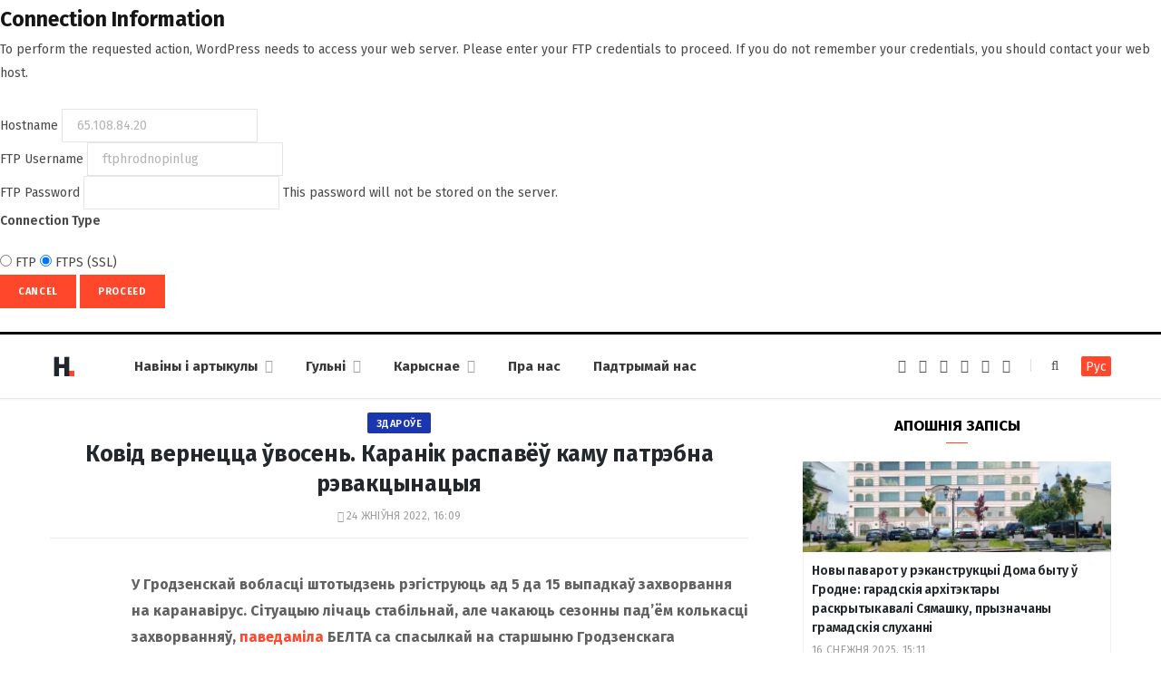

--- FILE ---
content_type: text/html; charset=UTF-8
request_url: https://dzh7f5h27xx9q.cloudfront.net/2022/08/24/karanik-rjevakcynacyja/
body_size: 67977
content:
<form action="" method="post">
<div id="request-filesystem-credentials-form" class="request-filesystem-credentials-form">
	<h2 id='request-filesystem-credentials-title'>Connection Information</h2><p id="request-filesystem-credentials-desc">
	To perform the requested action, WordPress needs to access your web server. Please enter your FTP credentials to proceed. If you do not remember your credentials, you should contact your web host.</p>
<label for="hostname">
	<span class="field-title">Hostname</span>
	<input name="hostname" type="text" id="hostname" aria-describedby="request-filesystem-credentials-desc" class="code" placeholder="example: www.wordpress.org" value="65.108.84.20" />
</label>
<div class="ftp-username">
	<label for="username">
		<span class="field-title">FTP Username</span>
		<input name="username" type="text" id="username" value="ftphrodnopinlug" />
	</label>
</div>
<div class="ftp-password">
	<label for="password">
		<span class="field-title">FTP Password</span>
		<input name="password" type="password" id="password" value="" spellcheck="false" />
		This password will not be stored on the server.	</label>
</div>
<fieldset>
<legend>Connection Type</legend>
		<label for="ftp">
		<input type="radio" name="connection_type" id="ftp" value="ftp"   />
		FTP	</label>
			<label for="ftps">
		<input type="radio" name="connection_type" id="ftps" value="ftps"  checked='checked'  />
		FTPS (SSL)	</label>
		</fieldset>
		<p class="request-filesystem-credentials-action-buttons">
		<input type="hidden" id="_fs_nonce" name="_fs_nonce" value="b1ecbb7b72" />		<button class="button cancel-button" data-js-action="close" type="button">Cancel</button>
		<input type="submit" name="upgrade" id="upgrade" class="button button-primary" value="Proceed"  />	</p>
</div>
</form>
	<!DOCTYPE html><html lang="be" itemscope="itemscope" itemtype="http://schema.org/WebSite"><head><link 
 rel="alternate" 
 hreflang="x-default" 
 href="https://dzh7f5h27xx9q.cloudfront.net/2022/08/24/karanik-rjevakcynacyja/" /><link 
 rel="alternate" 
 hreflang="ru_RU" 
 href="https://dzh7f5h27xx9q.cloudfront.net/ru/2022/08/24/karanik-rjevakcynacyja/" /><meta charset="UTF-8" /><meta http-equiv="x-ua-compatible" content="ie=edge" /><meta name="viewport" content="width=device-width, initial-scale=1" /><link rel="profile" href="http://gmpg.org/xfn/11" /><link rel="apple-touch-icon" sizes="180x180" href="/wp-content/themes/hrodna-2019/apple-touch-icon.png"><link rel="icon" type="image/png" href="/wp-content/themes/hrodna-2019/fav/icon-32x32.png" sizes="32x32"><link rel="icon" type="image/png" href="/wp-content/themes/hrodna-2019/fav/icon-16x16.png" sizes="16x16"><link rel="manifest" href="/wp-content/themes/hrodna-2019/fav/manifest.json" crossorigin="use-credentials"><meta name="msapplication-config" content="/wp-content/themes/hrodna-2019/fav/browserconfig.xml"><meta name="theme-color" content="#f4f6f8"><meta name='robots' content='index, follow, max-image-preview:large, max-snippet:-1, max-video-preview:-1' /><style>img:is([sizes="auto" i], [sizes^="auto," i]) { contain-intrinsic-size: 3000px 1500px }</style> <script data-cfasync="false" data-pagespeed-no-defer>var gtm4wp_datalayer_name = "dataLayer";
	var dataLayer = dataLayer || [];

	const gtm4wp_scrollerscript_debugmode         = false;
	const gtm4wp_scrollerscript_callbacktime      = 100;
	const gtm4wp_scrollerscript_readerlocation    = 150;
	const gtm4wp_scrollerscript_contentelementid  = "content";
	const gtm4wp_scrollerscript_scannertime       = 60;</script> <title>Уладзімір Каранік распавёў пра рэвакцынацыю</title><meta name="description" content="У Гродзенскай вобласці штотыдзень рэгіструюць ад 5 да 15 выпадкаў захворвання на каранавірус. Сітуацыю лічаць стабільнай, але чакаюць сезонны пад’ём" /><meta property="og:locale" content="en_US" /><meta property="og:type" content="article" /><meta property="og:title" content="Уладзімір Каранік распавёў пра рэвакцынацыю" /><meta property="og:description" content="У Гродзенскай вобласці штотыдзень рэгіструюць ад 5 да 15 выпадкаў захворвання на каранавірус. Сітуацыю лічаць стабільнай, але чакаюць сезонны пад’ём" /><meta property="og:url" content="https://dzh7f5h27xx9q.cloudfront.net/2022/08/24/karanik-rjevakcynacyja/" /><meta property="og:site_name" content="Hrodna.life - навіны Гродна" /><meta property="article:publisher" content="https://www.facebook.com/hrodna.one.love" /><meta property="article:published_time" content="2022-08-24T13:09:55+00:00" /><meta property="article:modified_time" content="2022-08-24T13:09:59+00:00" /><meta property="og:image" content="https://dzh7f5h27xx9q.cloudfront.net/wp-content/uploads/2022/08/Karanik.jpg" /><meta property="og:image:width" content="870" /><meta property="og:image:height" content="580" /><meta property="og:image:type" content="image/jpeg" /><meta name="author" content="daily-editor" /><meta name="twitter:card" content="summary_large_image" /> <script type="application/ld+json" class="yoast-schema-graph">{"@context":"https://schema.org","@graph":[{"@type":"NewsArticle","@id":"https://dzh7f5h27xx9q.cloudfront.net/2022/08/24/karanik-rjevakcynacyja/#article","isPartOf":{"@id":"https://dzh7f5h27xx9q.cloudfront.net/2022/08/24/karanik-rjevakcynacyja/"},"author":{"name":"daily-editor","@id":"https://dzh7f5h27xx9q.cloudfront.net/#/schema/person/a02f97f1e13b4f1e2cfc6e2a586ae5e0"},"headline":"Ковід вернецца ўвосень. Каранік распавёў каму патрэбна рэвакцынацыя","datePublished":"2022-08-24T13:09:55+00:00","dateModified":"2022-08-24T13:09:59+00:00","mainEntityOfPage":{"@id":"https://dzh7f5h27xx9q.cloudfront.net/2022/08/24/karanik-rjevakcynacyja/"},"wordCount":211,"commentCount":0,"publisher":{"@id":"https://dzh7f5h27xx9q.cloudfront.net/#organization"},"image":{"@id":"https://dzh7f5h27xx9q.cloudfront.net/2022/08/24/karanik-rjevakcynacyja/#primaryimage"},"thumbnailUrl":"https://dzh7f5h27xx9q.cloudfront.net/wp-content/uploads/2022/08/Karanik.jpg","keywords":["грамадства","здароўе","каранавірус"],"articleSection":["Навіны"],"inLanguage":"be","potentialAction":[{"@type":"CommentAction","name":"Comment","target":["https://dzh7f5h27xx9q.cloudfront.net/2022/08/24/karanik-rjevakcynacyja/#respond"]}],"copyrightYear":"2022","copyrightHolder":{"@id":"https://dzh7f5h27xx9q.cloudfront.net/#organization"}},{"@type":"WebPage","@id":"https://dzh7f5h27xx9q.cloudfront.net/2022/08/24/karanik-rjevakcynacyja/","url":"https://dzh7f5h27xx9q.cloudfront.net/2022/08/24/karanik-rjevakcynacyja/","name":"Уладзімір Каранік распавёў пра рэвакцынацыю","isPartOf":{"@id":"https://dzh7f5h27xx9q.cloudfront.net/#website"},"primaryImageOfPage":{"@id":"https://dzh7f5h27xx9q.cloudfront.net/2022/08/24/karanik-rjevakcynacyja/#primaryimage"},"image":{"@id":"https://dzh7f5h27xx9q.cloudfront.net/2022/08/24/karanik-rjevakcynacyja/#primaryimage"},"thumbnailUrl":"https://dzh7f5h27xx9q.cloudfront.net/wp-content/uploads/2022/08/Karanik.jpg","datePublished":"2022-08-24T13:09:55+00:00","dateModified":"2022-08-24T13:09:59+00:00","description":"У Гродзенскай вобласці штотыдзень рэгіструюць ад 5 да 15 выпадкаў захворвання на каранавірус. Сітуацыю лічаць стабільнай, але чакаюць сезонны пад’ём","inLanguage":"be","potentialAction":[{"@type":"ReadAction","target":["https://dzh7f5h27xx9q.cloudfront.net/2022/08/24/karanik-rjevakcynacyja/"]}]},{"@type":"ImageObject","inLanguage":"be","@id":"https://dzh7f5h27xx9q.cloudfront.net/2022/08/24/karanik-rjevakcynacyja/#primaryimage","url":"https://dzh7f5h27xx9q.cloudfront.net/wp-content/uploads/2022/08/Karanik.jpg","contentUrl":"https://dzh7f5h27xx9q.cloudfront.net/wp-content/uploads/2022/08/Karanik.jpg","width":870,"height":580,"caption":"Уладзімір Каранік. Крыніца: БелТА"},{"@type":"WebSite","@id":"https://dzh7f5h27xx9q.cloudfront.net/#website","url":"https://dzh7f5h27xx9q.cloudfront.net/","name":"Hrodna.life - навіны Гродна","description":"Hrodna.life - навіны і гісторыі з Гродна","publisher":{"@id":"https://dzh7f5h27xx9q.cloudfront.net/#organization"},"potentialAction":[{"@type":"SearchAction","target":{"@type":"EntryPoint","urlTemplate":"https://dzh7f5h27xx9q.cloudfront.net/?s={search_term_string}"},"query-input":{"@type":"PropertyValueSpecification","valueRequired":true,"valueName":"search_term_string"}}],"inLanguage":"be"},{"@type":"Organization","@id":"https://dzh7f5h27xx9q.cloudfront.net/#organization","name":"Hrodna.life","url":"https://dzh7f5h27xx9q.cloudfront.net/","logo":{"@type":"ImageObject","inLanguage":"be","@id":"https://dzh7f5h27xx9q.cloudfront.net/#/schema/logo/image/","url":"https://dzh7f5h27xx9q.cloudfront.net/wp-content/uploads/2017/10/320-logos3-01.png","contentUrl":"https://dzh7f5h27xx9q.cloudfront.net/wp-content/uploads/2017/10/320-logos3-01.png","width":320,"height":112,"caption":"Hrodna.life"},"image":{"@id":"https://dzh7f5h27xx9q.cloudfront.net/#/schema/logo/image/"},"sameAs":["https://www.facebook.com/hrodna.one.love","https://www.linkedin.com/company/hrodna-life/","https://be.wikipedia.org/wiki/Hrodna.life"]},{"@type":"Person","@id":"https://dzh7f5h27xx9q.cloudfront.net/#/schema/person/a02f97f1e13b4f1e2cfc6e2a586ae5e0","name":"daily-editor","image":{"@type":"ImageObject","inLanguage":"be","@id":"https://dzh7f5h27xx9q.cloudfront.net/#/schema/person/image/","url":"https://secure.gravatar.com/avatar/dd2bf214724b2e41f1076245103e4985?s=96&d=mm&r=g","contentUrl":"https://secure.gravatar.com/avatar/dd2bf214724b2e41f1076245103e4985?s=96&d=mm&r=g","caption":"daily-editor"},"url":"https://dzh7f5h27xx9q.cloudfront.net/author/antonio/"}]}</script> <link rel="amphtml" href="https://dzh7f5h27xx9q.cloudfront.net/2022/08/24/karanik-rjevakcynacyja/amp/" /><meta name="generator" content="AMP for WP 1.1.4"/><link rel='dns-prefetch' href='//ajax.googleapis.com' /><link href='https://fonts.gstatic.com' crossorigin='anonymous' rel='preconnect' /><link rel="alternate" type="application/rss+xml" title="Hrodna.life - навіны Гродна &raquo; Стужка" href="https://dzh7f5h27xx9q.cloudfront.net/feed/" /><link rel="alternate" type="application/rss+xml" title="Hrodna.life - навіны Гродна &raquo; Стужка каментарыяў" href="https://dzh7f5h27xx9q.cloudfront.net/comments/feed/" /><link rel="alternate" type="application/rss+xml" title="Hrodna.life - навіны Гродна &raquo; Стужка каментарыяў да &laquo;Ковід вернецца ўвосень. Каранік распавёў каму патрэбна рэвакцынацыя&raquo;" href="https://dzh7f5h27xx9q.cloudfront.net/2022/08/24/karanik-rjevakcynacyja/feed/" /><link rel='stylesheet' id='wp-block-library-css' href='https://dzh7f5h27xx9q.cloudfront.net/wp-includes/css/dist/block-library/style.min.css' type='text/css' media='all' /><style id='classic-theme-styles-inline-css' type='text/css'>/*! This file is auto-generated */
.wp-block-button__link{color:#fff;background-color:#32373c;border-radius:9999px;box-shadow:none;text-decoration:none;padding:calc(.667em + 2px) calc(1.333em + 2px);font-size:1.125em}.wp-block-file__button{background:#32373c;color:#fff;text-decoration:none}</style><style id='global-styles-inline-css' type='text/css'>:root{--wp--preset--aspect-ratio--square: 1;--wp--preset--aspect-ratio--4-3: 4/3;--wp--preset--aspect-ratio--3-4: 3/4;--wp--preset--aspect-ratio--3-2: 3/2;--wp--preset--aspect-ratio--2-3: 2/3;--wp--preset--aspect-ratio--16-9: 16/9;--wp--preset--aspect-ratio--9-16: 9/16;--wp--preset--color--black: #000000;--wp--preset--color--cyan-bluish-gray: #abb8c3;--wp--preset--color--white: #ffffff;--wp--preset--color--pale-pink: #f78da7;--wp--preset--color--vivid-red: #cf2e2e;--wp--preset--color--luminous-vivid-orange: #ff6900;--wp--preset--color--luminous-vivid-amber: #fcb900;--wp--preset--color--light-green-cyan: #7bdcb5;--wp--preset--color--vivid-green-cyan: #00d084;--wp--preset--color--pale-cyan-blue: #8ed1fc;--wp--preset--color--vivid-cyan-blue: #0693e3;--wp--preset--color--vivid-purple: #9b51e0;--wp--preset--gradient--vivid-cyan-blue-to-vivid-purple: linear-gradient(135deg,rgba(6,147,227,1) 0%,rgb(155,81,224) 100%);--wp--preset--gradient--light-green-cyan-to-vivid-green-cyan: linear-gradient(135deg,rgb(122,220,180) 0%,rgb(0,208,130) 100%);--wp--preset--gradient--luminous-vivid-amber-to-luminous-vivid-orange: linear-gradient(135deg,rgba(252,185,0,1) 0%,rgba(255,105,0,1) 100%);--wp--preset--gradient--luminous-vivid-orange-to-vivid-red: linear-gradient(135deg,rgba(255,105,0,1) 0%,rgb(207,46,46) 100%);--wp--preset--gradient--very-light-gray-to-cyan-bluish-gray: linear-gradient(135deg,rgb(238,238,238) 0%,rgb(169,184,195) 100%);--wp--preset--gradient--cool-to-warm-spectrum: linear-gradient(135deg,rgb(74,234,220) 0%,rgb(151,120,209) 20%,rgb(207,42,186) 40%,rgb(238,44,130) 60%,rgb(251,105,98) 80%,rgb(254,248,76) 100%);--wp--preset--gradient--blush-light-purple: linear-gradient(135deg,rgb(255,206,236) 0%,rgb(152,150,240) 100%);--wp--preset--gradient--blush-bordeaux: linear-gradient(135deg,rgb(254,205,165) 0%,rgb(254,45,45) 50%,rgb(107,0,62) 100%);--wp--preset--gradient--luminous-dusk: linear-gradient(135deg,rgb(255,203,112) 0%,rgb(199,81,192) 50%,rgb(65,88,208) 100%);--wp--preset--gradient--pale-ocean: linear-gradient(135deg,rgb(255,245,203) 0%,rgb(182,227,212) 50%,rgb(51,167,181) 100%);--wp--preset--gradient--electric-grass: linear-gradient(135deg,rgb(202,248,128) 0%,rgb(113,206,126) 100%);--wp--preset--gradient--midnight: linear-gradient(135deg,rgb(2,3,129) 0%,rgb(40,116,252) 100%);--wp--preset--font-size--small: 13px;--wp--preset--font-size--medium: 20px;--wp--preset--font-size--large: 36px;--wp--preset--font-size--x-large: 42px;--wp--preset--spacing--20: 0.44rem;--wp--preset--spacing--30: 0.67rem;--wp--preset--spacing--40: 1rem;--wp--preset--spacing--50: 1.5rem;--wp--preset--spacing--60: 2.25rem;--wp--preset--spacing--70: 3.38rem;--wp--preset--spacing--80: 5.06rem;--wp--preset--shadow--natural: 6px 6px 9px rgba(0, 0, 0, 0.2);--wp--preset--shadow--deep: 12px 12px 50px rgba(0, 0, 0, 0.4);--wp--preset--shadow--sharp: 6px 6px 0px rgba(0, 0, 0, 0.2);--wp--preset--shadow--outlined: 6px 6px 0px -3px rgba(255, 255, 255, 1), 6px 6px rgba(0, 0, 0, 1);--wp--preset--shadow--crisp: 6px 6px 0px rgba(0, 0, 0, 1);}:where(.is-layout-flex){gap: 0.5em;}:where(.is-layout-grid){gap: 0.5em;}body .is-layout-flex{display: flex;}.is-layout-flex{flex-wrap: wrap;align-items: center;}.is-layout-flex > :is(*, div){margin: 0;}body .is-layout-grid{display: grid;}.is-layout-grid > :is(*, div){margin: 0;}:where(.wp-block-columns.is-layout-flex){gap: 2em;}:where(.wp-block-columns.is-layout-grid){gap: 2em;}:where(.wp-block-post-template.is-layout-flex){gap: 1.25em;}:where(.wp-block-post-template.is-layout-grid){gap: 1.25em;}.has-black-color{color: var(--wp--preset--color--black) !important;}.has-cyan-bluish-gray-color{color: var(--wp--preset--color--cyan-bluish-gray) !important;}.has-white-color{color: var(--wp--preset--color--white) !important;}.has-pale-pink-color{color: var(--wp--preset--color--pale-pink) !important;}.has-vivid-red-color{color: var(--wp--preset--color--vivid-red) !important;}.has-luminous-vivid-orange-color{color: var(--wp--preset--color--luminous-vivid-orange) !important;}.has-luminous-vivid-amber-color{color: var(--wp--preset--color--luminous-vivid-amber) !important;}.has-light-green-cyan-color{color: var(--wp--preset--color--light-green-cyan) !important;}.has-vivid-green-cyan-color{color: var(--wp--preset--color--vivid-green-cyan) !important;}.has-pale-cyan-blue-color{color: var(--wp--preset--color--pale-cyan-blue) !important;}.has-vivid-cyan-blue-color{color: var(--wp--preset--color--vivid-cyan-blue) !important;}.has-vivid-purple-color{color: var(--wp--preset--color--vivid-purple) !important;}.has-black-background-color{background-color: var(--wp--preset--color--black) !important;}.has-cyan-bluish-gray-background-color{background-color: var(--wp--preset--color--cyan-bluish-gray) !important;}.has-white-background-color{background-color: var(--wp--preset--color--white) !important;}.has-pale-pink-background-color{background-color: var(--wp--preset--color--pale-pink) !important;}.has-vivid-red-background-color{background-color: var(--wp--preset--color--vivid-red) !important;}.has-luminous-vivid-orange-background-color{background-color: var(--wp--preset--color--luminous-vivid-orange) !important;}.has-luminous-vivid-amber-background-color{background-color: var(--wp--preset--color--luminous-vivid-amber) !important;}.has-light-green-cyan-background-color{background-color: var(--wp--preset--color--light-green-cyan) !important;}.has-vivid-green-cyan-background-color{background-color: var(--wp--preset--color--vivid-green-cyan) !important;}.has-pale-cyan-blue-background-color{background-color: var(--wp--preset--color--pale-cyan-blue) !important;}.has-vivid-cyan-blue-background-color{background-color: var(--wp--preset--color--vivid-cyan-blue) !important;}.has-vivid-purple-background-color{background-color: var(--wp--preset--color--vivid-purple) !important;}.has-black-border-color{border-color: var(--wp--preset--color--black) !important;}.has-cyan-bluish-gray-border-color{border-color: var(--wp--preset--color--cyan-bluish-gray) !important;}.has-white-border-color{border-color: var(--wp--preset--color--white) !important;}.has-pale-pink-border-color{border-color: var(--wp--preset--color--pale-pink) !important;}.has-vivid-red-border-color{border-color: var(--wp--preset--color--vivid-red) !important;}.has-luminous-vivid-orange-border-color{border-color: var(--wp--preset--color--luminous-vivid-orange) !important;}.has-luminous-vivid-amber-border-color{border-color: var(--wp--preset--color--luminous-vivid-amber) !important;}.has-light-green-cyan-border-color{border-color: var(--wp--preset--color--light-green-cyan) !important;}.has-vivid-green-cyan-border-color{border-color: var(--wp--preset--color--vivid-green-cyan) !important;}.has-pale-cyan-blue-border-color{border-color: var(--wp--preset--color--pale-cyan-blue) !important;}.has-vivid-cyan-blue-border-color{border-color: var(--wp--preset--color--vivid-cyan-blue) !important;}.has-vivid-purple-border-color{border-color: var(--wp--preset--color--vivid-purple) !important;}.has-vivid-cyan-blue-to-vivid-purple-gradient-background{background: var(--wp--preset--gradient--vivid-cyan-blue-to-vivid-purple) !important;}.has-light-green-cyan-to-vivid-green-cyan-gradient-background{background: var(--wp--preset--gradient--light-green-cyan-to-vivid-green-cyan) !important;}.has-luminous-vivid-amber-to-luminous-vivid-orange-gradient-background{background: var(--wp--preset--gradient--luminous-vivid-amber-to-luminous-vivid-orange) !important;}.has-luminous-vivid-orange-to-vivid-red-gradient-background{background: var(--wp--preset--gradient--luminous-vivid-orange-to-vivid-red) !important;}.has-very-light-gray-to-cyan-bluish-gray-gradient-background{background: var(--wp--preset--gradient--very-light-gray-to-cyan-bluish-gray) !important;}.has-cool-to-warm-spectrum-gradient-background{background: var(--wp--preset--gradient--cool-to-warm-spectrum) !important;}.has-blush-light-purple-gradient-background{background: var(--wp--preset--gradient--blush-light-purple) !important;}.has-blush-bordeaux-gradient-background{background: var(--wp--preset--gradient--blush-bordeaux) !important;}.has-luminous-dusk-gradient-background{background: var(--wp--preset--gradient--luminous-dusk) !important;}.has-pale-ocean-gradient-background{background: var(--wp--preset--gradient--pale-ocean) !important;}.has-electric-grass-gradient-background{background: var(--wp--preset--gradient--electric-grass) !important;}.has-midnight-gradient-background{background: var(--wp--preset--gradient--midnight) !important;}.has-small-font-size{font-size: var(--wp--preset--font-size--small) !important;}.has-medium-font-size{font-size: var(--wp--preset--font-size--medium) !important;}.has-large-font-size{font-size: var(--wp--preset--font-size--large) !important;}.has-x-large-font-size{font-size: var(--wp--preset--font-size--x-large) !important;}
:where(.wp-block-post-template.is-layout-flex){gap: 1.25em;}:where(.wp-block-post-template.is-layout-grid){gap: 1.25em;}
:where(.wp-block-columns.is-layout-flex){gap: 2em;}:where(.wp-block-columns.is-layout-grid){gap: 2em;}
:root :where(.wp-block-pullquote){font-size: 1.5em;line-height: 1.6;}</style><link rel='stylesheet' id='related-posts-by-taxonomy-css' href='https://dzh7f5h27xx9q.cloudfront.net/wp-content/plugins/related-posts-by-taxonomy/includes/assets/css/styles.css' type='text/css' media='all' /><link rel='stylesheet' id='tptn-style-left-thumbs-css' href='https://dzh7f5h27xx9q.cloudfront.net/wp-content/plugins/top-10/css/left-thumbs.min.css' type='text/css' media='all' /><style id='tptn-style-left-thumbs-inline-css' type='text/css'>.tptn-left-thumbs a {
				width: 150px;
				height: 150px;
				text-decoration: none;
			}
			.tptn-left-thumbs img {
				width: 150px;
				max-height: 150px;
				margin: auto;
			}
			.tptn-left-thumbs .tptn_title {
				width: 100%;
			}</style><link rel='stylesheet' id='hrodna-core-css' href='https://dzh7f5h27xx9q.cloudfront.net/wp-content/themes/hrodna-2019/style.css' type='text/css' media='all' /><link rel='stylesheet' id='pwa-css-css' href='https://dzh7f5h27xx9q.cloudfront.net/wp-content/themes/hrodna-2019/css/pwa.css' type='text/css' media='all' /><link rel='stylesheet' id='more-css' href='https://dzh7f5h27xx9q.cloudfront.net/wp-content/themes/hrodna-2019/css/more.css' type='text/css' media='all' /><link rel='stylesheet' id='magnific-popup-css' href='https://dzh7f5h27xx9q.cloudfront.net/wp-content/themes/hrodna-2019/css/lightbox.css' type='text/css' media='all' /><link rel='stylesheet' id='hrodna-skin-css' href='https://dzh7f5h27xx9q.cloudfront.net/wp-content/themes/hrodna-2019/css/skin-magazine.css' type='text/css' media='all' /><style id='hrodna-skin-inline-css' type='text/css'>::selection { background: rgba(255,71,44, 0.4); }

::-moz-selection { background: rgba(255,71,44, 0.4); }

:root { --main-color: #ff472c; }

input[type="submit"],
button,
input[type="button"],
.button,
.cart-action .cart-link .counter,
.main-head.compact .posts-ticker .heading,
.comments-list .bypostauthor .post-author,
.cat-label a:hover,
.cat-label.color a,
.post-thumb:hover .cat-label a,
.products-block .more-link:hover,
.beauty-slider .slick-dots .slick-active button,
.carousel-slider .category,
.grid-b-slider .category,
.page-links .current,
.page-links a:hover,
.page-links > span,
.widget-posts .posts.full .counter:before,
.wp-block-button .wp-block-button__link { background: #ff472c; }

blockquote:before,
.main-color,
.top-bar .social-icons a:hover,
.navigation .menu > li:hover > a,
.navigation .menu > .current-menu-item > a,
.navigation .menu > .current-menu-parent > a,
.navigation .menu > .current-menu-ancestor > a,
.navigation li:hover > a:after,
.navigation .current-menu-item > a:after,
.navigation .current-menu-parent > a:after,
.navigation .current-menu-ancestor > a:after,
.navigation .menu li li:hover > a,
.navigation .menu li li.current-menu-item > a,
.tag-share .post-tags a:hover,
.post-share-icons a:hover,
.post-share-icons .likes-count,
.author-box .author > span,
.comments-area .section-head .number,
.comments-list .comment-reply-link,
.comment-form input[type=checkbox],
.main-footer.dark .social-link:hover,
.lower-footer .social-icons .fa,
.archive-head .sub-title,
.social-share a:hover,
.social-icons a:hover,
.post-meta .post-cat > a,
.post-meta-c .post-author > a,
.large-post-b .post-footer .author a,
.trendy-slider .post-cat a,
.main-pagination .next a:hover,
.main-pagination .previous a:hover,
.main-pagination.number .current,
.post-content a,
.textwidget a,
.widget-about .more,
.widget-about .social-icons .social-btn:hover,
.widget-social .social-link:hover,
.wp-block-pullquote blockquote:before,
.egcf-modal .checkbox { color: #ff472c; }

.products-block .more-link:hover,
.beauty-slider .slick-dots .slick-active button,
.page-links .current,
.page-links a:hover,
.page-links > span,
.woocommerce nav.woocommerce-pagination ul li span.current,
.woocommerce nav.woocommerce-pagination ul li a:hover { border-color: #ff472c; }

.widget_categories a:before,
.widget_product_categories a:before,
.widget_archive a:before { border: 1px solid #ff472c; }

.skin-miranda .sidebar .widget-title,
.skin-beauty .sidebar .widget-title { border-top-color: #ff472c; }

.skin-rovella .navigation.dark .menu li:hover > a,
.skin-rovella .navigation.dark .menu li li:hover > a,
.skin-rovella .navigation.dark .menu li:hover > a:after,
.skin-rovella .main-footer.stylish .copyright a { color: #ff472c; }

.skin-travel .navigation.dark .menu li:hover > a,
.skin-travel .navigation.dark .menu li li:hover > a,
.skin-travel .navigation.dark .menu li:hover > a:after,
.skin-travel .posts-carousel .block-heading .title,
.skin-travel .post-content .read-more a,
.skin-travel .sidebar .widget-title,
.skin-travel .grid-post-b .read-more-btn { color: #ff472c; }

.skin-travel .sidebar .widget-title:after,
.skin-travel .post-content .read-more a:before,
.skin-travel .grid-post-b .read-more-btn { border-color: #ff472c; }

.skin-travel .grid-post-b .read-more-btn:hover,
.skin-travel .posts-carousel .block-heading:after { background-color: #ff472c; }

.navigation.dark .menu li:hover > a,
.navigation.dark .menu li li:hover > a,
.navigation.dark .menu li:hover > a:after { color: #ff472c; }

.sidebar .widget-title:after,
.comment-respond .section-head .title:after { background: #ff472c; }

.section-head .title { border-bottom-color: #ff472c; }</style> <script type="text/javascript" src="https://ajax.googleapis.com/ajax/libs/jquery/3.6.0/jquery.min.js" id="jquery-js"></script> <script type="text/javascript" src="https://dzh7f5h27xx9q.cloudfront.net/wp-content/plugins/duracelltomi-google-tag-manager/dist/js/analytics-talk-content-tracking.js" id="gtm4wp-scroll-tracking-js"></script> <script type="text/javascript" src="https://dzh7f5h27xx9q.cloudfront.net/wp-content/themes/hrodna-2019/js/lazysizes.js" id="lazysizes-js"></script> <script type="text/javascript" id="wbcr_clearfy-css-lazy-load-js-extra">var wbcr_clearfy_async_links = {"wbcr_clearfy-font-awesome":"\/wp-content\/themes\/hrodna-2019\/css\/fontawesome\/css\/font-awesome.min.css","wbcr_clearfy-google-fonts":"https:\/\/fonts.googleapis.com\/css?family=Fira%20Sans:400,400italic,600,700"};</script> <script type="text/javascript" src="https://dzh7f5h27xx9q.cloudfront.net/wp-content/plugins/clearfy/assets/js/css-lazy-load.min.js" id="wbcr_clearfy-css-lazy-load-js"></script> <link rel="https://api.w.org/" href="https://dzh7f5h27xx9q.cloudfront.net/wp-json/" /><link rel="alternate" title="JSON" type="application/json" href="https://dzh7f5h27xx9q.cloudfront.net/wp-json/wp/v2/posts/222017" />  <script data-cfasync="false" data-pagespeed-no-defer type="text/javascript">var dataLayer_content = {"pageTitle":"Уладзімір Каранік распавёў пра рэвакцынацыю","pagePostType":"post","pagePostType2":"single-post","pageCategory":["uncategorized"],"pageAttributes":["gramadstva","zdaroue","karanavirus"],"pagePostAuthor":"daily-editor"};
	dataLayer.push( dataLayer_content );</script> <script data-cfasync="false">(function(w,d,s,l,i){w[l]=w[l]||[];w[l].push({'gtm.start':
new Date().getTime(),event:'gtm.js'});var f=d.getElementsByTagName(s)[0],
j=d.createElement(s),dl=l!='dataLayer'?'&l='+l:'';j.async=true;j.src=
'//www.googletagmanager.com/gtm.js?id='+i+dl;f.parentNode.insertBefore(j,f);
})(window,document,'script','dataLayer','GTM-N8JG8MF');</script> <style id="uagb-style-conditional-extension">@media (min-width: 1025px){body .uag-hide-desktop.uagb-google-map__wrap,body .uag-hide-desktop{display:none !important}}@media (min-width: 768px) and (max-width: 1024px){body .uag-hide-tab.uagb-google-map__wrap,body .uag-hide-tab{display:none !important}}@media (max-width: 767px){body .uag-hide-mob.uagb-google-map__wrap,body .uag-hide-mob{display:none !important}}</style><style id="uagb-style-frontend-222017">.uag-blocks-common-selector{z-index:var(--z-index-desktop) !important}@media (max-width: 976px){.uag-blocks-common-selector{z-index:var(--z-index-tablet) !important}}@media (max-width: 767px){.uag-blocks-common-selector{z-index:var(--z-index-mobile) !important}}</style><link rel="icon" href="https://dzh7f5h27xx9q.cloudfront.net/wp-content/uploads/2019/12/cropped-favicon-new-2-32x32.png" sizes="32x32" /><link rel="icon" href="https://dzh7f5h27xx9q.cloudfront.net/wp-content/uploads/2019/12/cropped-favicon-new-2-192x192.png" sizes="192x192" /><link rel="apple-touch-icon" href="https://dzh7f5h27xx9q.cloudfront.net/wp-content/uploads/2019/12/cropped-favicon-new-2-180x180.png" /><meta name="msapplication-TileImage" content="https://dzh7f5h27xx9q.cloudfront.net/wp-content/uploads/2019/12/cropped-favicon-new-2-270x270.png" /><meta name="google-site-verification" content="4ZJBd1a8Bwp4TsDwD6SYu-YYuEAEOvbAXgMRUARXTk0" /><meta name="yandex-verification" content="88055858724b3707" /><meta name="f1d30d9785acd0564bff3e2e85f4de9b" content="7ecf15d000a64bd1b7b29414e1a1d382" /><meta name="cmsmagazine" content="cdab92b723a21724632e9158c35c02b8" /> <script async src="https://pagead2.googlesyndication.com/pagead/js/adsbygoogle.js?client=ca-pub-1610395315342102"
     crossorigin="anonymous"></script> <script>var LANG_VARS = {
            youAreOffline : "Вы афлайн.",
            weSaveYourMessage : "Мы захавалі ваша паведамленне і адправім яго як толькі вы будзеце анлайн.",
            weGetYourMessage : "Мы атрымалі ваша паведамленне",
            networkError : "Здаецца, у вас праблемы з інтэрнэт-злучэннем. Паспрабуйце ўстараніць праблему і перазагрузіць старонку.",
        };</script> </head><body class="post-template-default single single-post postid-222017 single-format-standard right-sidebar  lazy-normal skin-magazine"><div class="main-wrap"><header id="main-head" class="main-head head-nav-below simple simple-boxed has-search-modal"><div class="inner inner-head" data-sticky-bar="1"><div class="wrap cf wrap-head"><div class="left-contain"> <span class="mobile-nav"><i class="fa fa-bars"></i></span><div class="title"> <a href="https://dzh7f5h27xx9q.cloudfront.net/" title="Hrodna.life&nbsp;&mdash; навіны Гродна" rel="home"> <img src="https://dzh7f5h27xx9q.cloudfront.net/wp-content/uploads/2022/06/logo-small-1.png" class="logo-image" alt="Hrodna.life&nbsp;&mdash; навіны Гродна" srcset="https://dzh7f5h27xx9q.cloudfront.net/wp-content/uploads/2022/06/logo-small-1.png ,https://dzh7f5h27xx9q.cloudfront.net/wp-content/uploads/2022/06/logo-small-x2-1.png 2x" /> </a></div></div><div class="navigation-wrap inline"><nav class="navigation inline simple light" data-sticky-bar="1"><div class="menu-topmenu-container"><ul id="menu-topmenu" class="menu"><li id="menu-item-208351" class="menu-item menu-item-type-custom menu-item-object-custom menu-item-has-children menu-item-208351"><a href="/articles/">Навіны і артыкулы</a><ul class="sub-menu"><li id="menu-item-208352" class="menu-item menu-item-type-taxonomy menu-item-object-category current-post-ancestor current-menu-parent current-post-parent menu-cat-1 menu-item-208352"><a href="https://dzh7f5h27xx9q.cloudfront.net/category/uncategorized/">Навіны</a></li><li id="menu-item-208354" class="menu-item menu-item-type-taxonomy menu-item-object-category menu-cat-14 menu-item-208354"><a href="https://dzh7f5h27xx9q.cloudfront.net/category/gorad/">Горад</a></li><li id="menu-item-208353" class="menu-item menu-item-type-taxonomy menu-item-object-category menu-cat-24 menu-item-208353"><a href="https://dzh7f5h27xx9q.cloudfront.net/category/lyudzi-i-spravyi/">Людзі і справы</a></li><li id="menu-item-208355" class="menu-item menu-item-type-taxonomy menu-item-object-category menu-cat-18 menu-item-208355"><a href="https://dzh7f5h27xx9q.cloudfront.net/category/spadchyina/">Спадчына</a></li><li id="menu-item-208356" class="menu-item menu-item-type-taxonomy menu-item-object-category menu-cat-20 menu-item-208356"><a href="https://dzh7f5h27xx9q.cloudfront.net/category/zdaroue-i-sport/">Здароўе і спорт</a></li><li id="menu-item-208357" class="menu-item menu-item-type-taxonomy menu-item-object-category menu-cat-22 menu-item-208357"><a href="https://dzh7f5h27xx9q.cloudfront.net/category/servisyi/">Карыснае</a></li><li id="menu-item-210831" class="menu-item menu-item-type-custom menu-item-object-custom menu-item-210831"><a href="https://dzh7f5h27xx9q.cloudfront.net/articles/">Усе публікацыі</a></li></ul></li><li id="menu-item-208358" class="menu-item menu-item-type-custom menu-item-object-custom menu-item-has-children menu-item-208358"><a href="#">Гульні</a><ul class="sub-menu"><li id="menu-item-208359" class="menu-item menu-item-type-custom menu-item-object-custom menu-item-208359"><a href="https://dzh7f5h27xx9q.cloudfront.net/games/sortirovka-musora/">Сартуй смецце</a></li><li id="menu-item-208360" class="menu-item menu-item-type-custom menu-item-object-custom menu-item-208360"><a href="https://dzh7f5h27xx9q.cloudfront.net/games/granica/">Мяжа побач</a></li><li id="menu-item-210832" class="menu-item menu-item-type-custom menu-item-object-custom menu-item-210832"><a href="https://dzh7f5h27xx9q.cloudfront.net/tag/test/">Тэсты</a></li></ul></li><li id="menu-item-210856" class="menu-item menu-item-type-custom menu-item-object-custom menu-item-has-children menu-item-210856"><a href="#">Карыснае</a><ul class="sub-menu"><li id="menu-item-210857" class="menu-item menu-item-type-custom menu-item-object-custom menu-item-210857"><a href="https://dzh7f5h27xx9q.cloudfront.net/ru/kapitalnye-remonty-v-grodno/">Карта капітальных рамонтаў</a></li><li id="menu-item-210859" class="menu-item menu-item-type-post_type menu-item-object-page menu-item-210859"><a href="https://dzh7f5h27xx9q.cloudfront.net/vacancies/">Праца ў Гродне</a></li><li id="menu-item-247729" class="menu-item menu-item-type-taxonomy menu-item-object-post_tag menu-item-247729"><a href="https://dzh7f5h27xx9q.cloudfront.net/tag/rjecjept/">Рэцэпты</a></li></ul></li><li id="menu-item-208363" class="menu-item menu-item-type-post_type menu-item-object-page menu-item-208363"><a href="https://dzh7f5h27xx9q.cloudfront.net/about-us/">Пра нас</a></li><li id="menu-item-263241" class="menu-item menu-item-type-post_type menu-item-object-page menu-item-263241"><a href="https://dzh7f5h27xx9q.cloudfront.net/support/">Падтрымай нас</a></li></ul></div></nav></div><div class="actions"><ul class="social-icons cf"><li><a href="https://www.facebook.com/hrodna.one.love" class="fa fa-facebook" target="_blank"><span class="visuallyhidden">Facebook</span></a></li><li><a href="https://www.instagram.com/hrodna.mylove/" class="fa fa-instagram" target="_blank"><span class="visuallyhidden">Instagram</span></a></li><li><a href="https://t.me/hrodnaonelove" class="fa fa-paper-plane" target="_blank"><span class="visuallyhidden">Telegram</span></a></li><li><a href="https://dzh7f5h27xx9q.cloudfront.net/feed" class="fa fa-rss" target="_blank"><span class="visuallyhidden">RSS</span></a></li><li><a href="https://www.youtube.com/@HrodnaOneLove/" class="fa fa-youtube" target="_blank"><span class="visuallyhidden">YouTube</span></a></li><li><a href="https://vk.com/hrodna.like" class="fa fa-vk" target="_blank"><span class="visuallyhidden">Вконтакте</span></a></li></ul> <a href="#" title="Пошук" class="search-link"><i class="fa fa-search"></i></a><div class="search-box-overlay"><form method="get" class="search-form" action="https://dzh7f5h27xx9q.cloudfront.net/"> <button type="submit" class="search-submit"><i class="fa fa-search"></i></button> <input type="search" class="search-field" name="s" placeholder="Увядзіце і націсніце ўвод" value="" required /></form></div> <a href="https://dzh7f5h27xx9q.cloudfront.net/ru/2022/08/24/karanik-rjevakcynacyja/" target="_blank" class="lang-link">Рус</a></div></div></div></header><div class="main wrap"><div class="ts-row cf"><div class="col-8 main-content cf"><article id="post-222017" class="the-post post-222017 post type-post status-publish format-standard has-post-thumbnail category-uncategorized tag-gramadstva tag-zdaroue tag-karanavirus metki-zdaroue"><header class="post-header the-post-header cf"><div class="post-meta post-meta-alt the-post-meta"> <span class="post-cat"> <span class="metka" style="background: #1a37ad;"><a href="https://dzh7f5h27xx9q.cloudfront.net/metki/zdaroue/" rel="tag">Здароўе</a> </span> </span><h1 class="post-title"> Ковід вернецца ўвосень. Каранік распавёў каму патрэбна рэвакцынацыя</h1><ul class="post-tags"><li><i class="fa fa-clock-o"></i> <time class="post-date">24 жніўня 2022, 16:09</time></li></ul></div></header><div><div class="post-share-float share-float-a is-hidden cf"><div class="services"> <a href="https://www.facebook.com/sharer.php?u=https%3A%2F%2Fhrodna.life%2F2022%2F08%2F24%2Fkaranik-rjevakcynacyja%2F" class="cf service facebook" onclick="window.open(this.href, 'windowName', 'toolbar=0,status=0,scrollbars=0,menubar=0,location=0,width=630,height=440'); return false;" title="Падзяліцца праз фейсбук"> <i class="fa fa-facebook"></i> <span class="label">Падзяліцца праз фейсбук</span> </a> <a href="https://twitter.com/intent/tweet?url=https%3A%2F%2Fhrodna.life%2F2022%2F08%2F24%2Fkaranik-rjevakcynacyja%2F&#038;text=%D0%9A%D0%BE%D0%B2%D1%96%D0%B4%20%D0%B2%D0%B5%D1%80%D0%BD%D0%B5%D1%86%D1%86%D0%B0%20%D1%9E%D0%B2%D0%BE%D1%81%D0%B5%D0%BD%D1%8C.%20%D0%9A%D0%B0%D1%80%D0%B0%D0%BD%D1%96%D0%BA%20%D1%80%D0%B0%D1%81%D0%BF%D0%B0%D0%B2%D1%91%D1%9E%20%D0%BA%D0%B0%D0%BC%D1%83%20%D0%BF%D0%B0%D1%82%D1%80%D1%8D%D0%B1%D0%BD%D0%B0%20%D1%80%D1%8D%D0%B2%D0%B0%D0%BA%D1%86%D1%8B%D0%BD%D0%B0%D1%86%D1%8B%D1%8F" class="cf service twitter" onclick="window.open(this.href, 'windowName', 'toolbar=0,status=0,scrollbars=0,menubar=0,location=0,width=630,height=440'); return false;" title="Падзяліцца спасылкай на Twitter"> <i class="fa fa-twitter"></i> <span class="label">Падзяліцца спасылкай на Twitter</span> </a> <a href="" class="cf service telegram" onclick="window.open(this.href, 'windowName', 'toolbar=0,status=0,scrollbars=0,menubar=0,location=0,width=630,height=440'); return false;" title="Telegram"> <i class="fa fa-paper-plane"></i> <span class="label">Telegram</span> </a> <a href="https://connect.ok.ru/dk?st.cmd=WidgetSharePreview&#038;st.shareUrl=https%3A%2F%2Fhrodna.life%2F2022%2F08%2F24%2Fkaranik-rjevakcynacyja%2F&#038;st.title=%D0%9A%D0%BE%D0%B2%D1%96%D0%B4%20%D0%B2%D0%B5%D1%80%D0%BD%D0%B5%D1%86%D1%86%D0%B0%20%D1%9E%D0%B2%D0%BE%D1%81%D0%B5%D0%BD%D1%8C.%20%D0%9A%D0%B0%D1%80%D0%B0%D0%BD%D1%96%D0%BA%20%D1%80%D0%B0%D1%81%D0%BF%D0%B0%D0%B2%D1%91%D1%9E%20%D0%BA%D0%B0%D0%BC%D1%83%20%D0%BF%D0%B0%D1%82%D1%80%D1%8D%D0%B1%D0%BD%D0%B0%20%D1%80%D1%8D%D0%B2%D0%B0%D0%BA%D1%86%D1%8B%D0%BD%D0%B0%D1%86%D1%8B%D1%8F" class="cf service ok" onclick="window.open(this.href, 'windowName', 'toolbar=0,status=0,scrollbars=0,menubar=0,location=0,width=630,height=440'); return false;" title="OK"> <i class="fa fa-odnoklassniki"></i> <span class="label">OK</span> </a> <a href="https://vk.com/share.php?url=https%3A%2F%2Fhrodna.life%2F2022%2F08%2F24%2Fkaranik-rjevakcynacyja%2F&#038;title=%D0%9A%D0%BE%D0%B2%D1%96%D0%B4%20%D0%B2%D0%B5%D1%80%D0%BD%D0%B5%D1%86%D1%86%D0%B0%20%D1%9E%D0%B2%D0%BE%D1%81%D0%B5%D0%BD%D1%8C.%20%D0%9A%D0%B0%D1%80%D0%B0%D0%BD%D1%96%D0%BA%20%D1%80%D0%B0%D1%81%D0%BF%D0%B0%D0%B2%D1%91%D1%9E%20%D0%BA%D0%B0%D0%BC%D1%83%20%D0%BF%D0%B0%D1%82%D1%80%D1%8D%D0%B1%D0%BD%D0%B0%20%D1%80%D1%8D%D0%B2%D0%B0%D0%BA%D1%86%D1%8B%D0%BD%D0%B0%D1%86%D1%8B%D1%8F&#038;image=https%3A%2F%2Fhrodna.life%2Fwp-content%2Fuploads%2F2022%2F08%2FKaranik.jpg" class="cf service vk" onclick="window.open(this.href, 'windowName', 'toolbar=0,status=0,scrollbars=0,menubar=0,location=0,width=630,height=440'); return false;" title="Вконтакте"> <i class="fa fa-vk"></i> <span class="label">Вконтакте</span> </a> <a href="mailto:?subject=%D0%9A%D0%BE%D0%B2%D1%96%D0%B4%20%D0%B2%D0%B5%D1%80%D0%BD%D0%B5%D1%86%D1%86%D0%B0%20%D1%9E%D0%B2%D0%BE%D1%81%D0%B5%D0%BD%D1%8C.%20%D0%9A%D0%B0%D1%80%D0%B0%D0%BD%D1%96%D0%BA%20%D1%80%D0%B0%D1%81%D0%BF%D0%B0%D0%B2%D1%91%D1%9E%20%D0%BA%D0%B0%D0%BC%D1%83%20%D0%BF%D0%B0%D1%82%D1%80%D1%8D%D0%B1%D0%BD%D0%B0%20%D1%80%D1%8D%D0%B2%D0%B0%D0%BA%D1%86%D1%8B%D0%BD%D0%B0%D1%86%D1%8B%D1%8F&#038;body=https%3A%2F%2Fhrodna.life%2F2022%2F08%2F24%2Fkaranik-rjevakcynacyja%2F" class="cf service email" onclick="window.open(this.href, 'windowName', 'toolbar=0,status=0,scrollbars=0,menubar=0,location=0,width=630,height=440'); return false;" title="Email"> <i class="fa fa-envelope-o"></i> <span class="label">Email</span> </a></div></div></div><div class="post-content description cf entry-content has-share-float content-normal"><p><strong>У&nbsp;Гродзенскай вобласці штотыдзень рэгіструюць ад&nbsp;5 да&nbsp;15 выпадкаў захворвання на&nbsp;каранавірус. Сітуацыю лічаць стабільнай, але чакаюць сезонны пад&rsquo;ём колькасці захворванняў, </strong><a href="https://www.belta.by/regions/view/karanik-strategija-vaktsinatsii-v-grodnenskoj-oblasti-ne-pomenjalas-520019-2022/" target="_blank" rel="noreferrer noopener"><strong>паведаміла</strong></a><strong> БЕЛТА са&nbsp;спасылкай на&nbsp;старшыню Гродзенскага аблвыканкама Уладзіміра Караніка.</strong></p><figure class="wp-block-image size-large"><img alt="Ковід вернецца ўвосень. Каранік распавёў каму патрэбна рэвакцынацыя" decoding="async" width="800" height="533" src="//cdn.optipic.io/site-102139/wp-content/uploads/2022/08/Karanik-800x533.jpg" alt class="wp-image-222021" loading="lazy" srcset="https://dzh7f5h27xx9q.cloudfront.net/wp-content/uploads/2022/08/Karanik-800x533.jpg 800w, https://dzh7f5h27xx9q.cloudfront.net/wp-content/uploads/2022/08/Karanik-300x200.jpg 300w, https://dzh7f5h27xx9q.cloudfront.net/wp-content/uploads/2022/08/Karanik-768x512.jpg 768w, https://dzh7f5h27xx9q.cloudfront.net/wp-content/uploads/2022/08/Karanik.jpg 870w" sizes="auto, (max-width: 800px) 100vw, 800px" /><figcaption>Уладзімір Каранік. Крыніца: belta.by</figcaption></figure><h2 class="wp-block-heading" id="h-каго-хочуць-рэвакцынаваць-першымі">Каго хочуць рэвакцынаваць першымі</h2><p>&laquo;У&nbsp;першую чаргу ўпор зараз робіцца на&nbsp;так званыя спецкантынгенты. Гэта людзі, ад&nbsp;якіх залежыць функцыянаванне сістэмы аховы здароўя, адукацыі, сацыяльнай службы. Мы імкнемся да&nbsp;таго, каб прадстаўнікі гэтых сфер не з&rsquo;яўляліся крыніцай інфекцыі. У&nbsp;гэтага спецкантынгента ўзровень рэвакцынацыі ўжо перавышае 50%. Другая група&nbsp;&mdash; людзі, у&nbsp;якіх развіццё каранавіруснай інфекцыі ўяўляе найбольшую небяспеку развіцця ўскладненняў. Гэта людзі з&nbsp;хранічнымі захворваннямі, ўзроставае насельніцтва. Тут узровень вакцынацыі таксама пераваліў за&nbsp;50%&raquo;,&nbsp;&mdash; <a href="https://www.belta.by/regions/view/karanik-strategija-vaktsinatsii-v-grodnenskoj-oblasti-ne-pomenjalas-520019-2022/" target="_blank" rel="noreferrer noopener">сказа</a>ў Уладзімір Каранік.</p><h2 class="wp-block-heading">Калі трэба рэвакцынавацца</h2><p>На&nbsp;думку Уладзіміра Караніка, рэвакцынавацца трэба да&nbsp;верасня. Бо&nbsp;на&nbsp;фарміраванне імунітэта неабходны 21 дзень. Таму, канец жніўня і верасеь&nbsp;&mdash; аптымальны тэрмін для вакцынацыі,</p><h2 class="wp-block-heading">Ці трэба вакцынаваць дзяцей</h2><p>Каранік заклікае бацькоў праявіць адказнасць і вакцынаваць дзяцей. Паводле яго словаў, штамы якія зараз цыркулююць, могуць выклікаць захворваемасць у&nbsp;дзяцей. &laquo;Радзей, чым у&nbsp;дарослых, але мы&nbsp;бачым цяжкія формы&raquo;.</p><p><strong>Чытайце таксама:</strong></p><ul class="wp-block-list"><li><a href="https://dzh7f5h27xx9q.cloudfront.net/2022/07/27/vakcyna-s-kuby/" target="_blank" rel="noreferrer noopener">У&nbsp;Беларусі з&rsquo;явілася новая вакцына ад&nbsp;каранавіруса&hellip; з&nbsp;Кубы</a></li><li><a href="https://dzh7f5h27xx9q.cloudfront.net/ru/2021/12/23/sputnik-v-belarus/" target="_blank" rel="noreferrer noopener">Первую серию вакцины &laquo;Спутник V&raquo; и&nbsp;&laquo;Спутник Лайт&raquo; выпустили в&nbsp;Беларуси. Сначала ее&nbsp;качество проверят в&nbsp;России</a></li></ul></div><div class="the-post-foot cf"><div class="tag-share cf"><div class="post-tags"><a href="https://dzh7f5h27xx9q.cloudfront.net/tag/gramadstva/" rel="tag">грамадства</a><a href="https://dzh7f5h27xx9q.cloudfront.net/tag/zdaroue/" rel="tag">здароўе</a><a href="https://dzh7f5h27xx9q.cloudfront.net/tag/karanavirus/" rel="tag">каранавірус</a></div><div class="post-share"><div class="post-share-icons cf"> <span class="counters"> <a href="#" class="likes-count fa fa-heart-o" data-id="222017" title=""><span class="number">0</span></a> </span> <a href="https://www.facebook.com/sharer.php?u=https%3A%2F%2Fhrodna.life%2F2022%2F08%2F24%2Fkaranik-rjevakcynacyja%2F" class="link facebook" onclick="window.open(this.href, 'windowName', 'toolbar=0,status=0,scrollbars=0,menubar=0,location=0,width=630,height=440'); return false;" title="Падзяліцца праз фейсбук"><i class="fa fa-facebook"></i></a> <a href="https://twitter.com/intent/tweet?url=https%3A%2F%2Fhrodna.life%2F2022%2F08%2F24%2Fkaranik-rjevakcynacyja%2F&#038;text=%D0%9A%D0%BE%D0%B2%D1%96%D0%B4%20%D0%B2%D0%B5%D1%80%D0%BD%D0%B5%D1%86%D1%86%D0%B0%20%D1%9E%D0%B2%D0%BE%D1%81%D0%B5%D0%BD%D1%8C.%20%D0%9A%D0%B0%D1%80%D0%B0%D0%BD%D1%96%D0%BA%20%D1%80%D0%B0%D1%81%D0%BF%D0%B0%D0%B2%D1%91%D1%9E%20%D0%BA%D0%B0%D0%BC%D1%83%20%D0%BF%D0%B0%D1%82%D1%80%D1%8D%D0%B1%D0%BD%D0%B0%20%D1%80%D1%8D%D0%B2%D0%B0%D0%BA%D1%86%D1%8B%D0%BD%D0%B0%D1%86%D1%8B%D1%8F" class="link twitter" onclick="window.open(this.href, 'windowName', 'toolbar=0,status=0,scrollbars=0,menubar=0,location=0,width=630,height=440'); return false;" title="Падзяліцца спасылкай на Twitter"><i class="fa fa-twitter"></i></a> <a href="https://vk.com/share.php?url=https%3A%2F%2Fhrodna.life%2F2022%2F08%2F24%2Fkaranik-rjevakcynacyja%2F&#038;title=%D0%9A%D0%BE%D0%B2%D1%96%D0%B4%20%D0%B2%D0%B5%D1%80%D0%BD%D0%B5%D1%86%D1%86%D0%B0%20%D1%9E%D0%B2%D0%BE%D1%81%D0%B5%D0%BD%D1%8C.%20%D0%9A%D0%B0%D1%80%D0%B0%D0%BD%D1%96%D0%BA%20%D1%80%D0%B0%D1%81%D0%BF%D0%B0%D0%B2%D1%91%D1%9E%20%D0%BA%D0%B0%D0%BC%D1%83%20%D0%BF%D0%B0%D1%82%D1%80%D1%8D%D0%B1%D0%BD%D0%B0%20%D1%80%D1%8D%D0%B2%D0%B0%D0%BA%D1%86%D1%8B%D0%BD%D0%B0%D1%86%D1%8B%D1%8F&#038;image=https%3A%2F%2Fhrodna.life%2Fwp-content%2Fuploads%2F2022%2F08%2FKaranik.jpg" class="link vk" onclick="window.open(this.href, 'windowName', 'toolbar=0,status=0,scrollbars=0,menubar=0,location=0,width=630,height=440'); return false;" title="Вконтакте"><i class="fa fa-vk"></i></a> <a href="https://connect.ok.ru/dk?st.cmd=WidgetSharePreview&#038;st.shareUrl=https%3A%2F%2Fhrodna.life%2F2022%2F08%2F24%2Fkaranik-rjevakcynacyja%2F&#038;st.title=%D0%9A%D0%BE%D0%B2%D1%96%D0%B4%20%D0%B2%D0%B5%D1%80%D0%BD%D0%B5%D1%86%D1%86%D0%B0%20%D1%9E%D0%B2%D0%BE%D1%81%D0%B5%D0%BD%D1%8C.%20%D0%9A%D0%B0%D1%80%D0%B0%D0%BD%D1%96%D0%BA%20%D1%80%D0%B0%D1%81%D0%BF%D0%B0%D0%B2%D1%91%D1%9E%20%D0%BA%D0%B0%D0%BC%D1%83%20%D0%BF%D0%B0%D1%82%D1%80%D1%8D%D0%B1%D0%BD%D0%B0%20%D1%80%D1%8D%D0%B2%D0%B0%D0%BA%D1%86%D1%8B%D0%BD%D0%B0%D1%86%D1%8B%D1%8F" class="link ok" onclick="window.open(this.href, 'windowName', 'toolbar=0,status=0,scrollbars=0,menubar=0,location=0,width=630,height=440'); return false;" title="OK"><i class="fa fa-odnoklassniki"></i></a> <a href="mailto:?subject=%D0%9A%D0%BE%D0%B2%D1%96%D0%B4%20%D0%B2%D0%B5%D1%80%D0%BD%D0%B5%D1%86%D1%86%D0%B0%20%D1%9E%D0%B2%D0%BE%D1%81%D0%B5%D0%BD%D1%8C.%20%D0%9A%D0%B0%D1%80%D0%B0%D0%BD%D1%96%D0%BA%20%D1%80%D0%B0%D1%81%D0%BF%D0%B0%D0%B2%D1%91%D1%9E%20%D0%BA%D0%B0%D0%BC%D1%83%20%D0%BF%D0%B0%D1%82%D1%80%D1%8D%D0%B1%D0%BD%D0%B0%20%D1%80%D1%8D%D0%B2%D0%B0%D0%BA%D1%86%D1%8B%D0%BD%D0%B0%D1%86%D1%8B%D1%8F&#038;body=https%3A%2F%2Fhrodna.life%2F2022%2F08%2F24%2Fkaranik-rjevakcynacyja%2F" class="link email" onclick="window.open(this.href, 'windowName', 'toolbar=0,status=0,scrollbars=0,menubar=0,location=0,width=630,height=440'); return false;" title="Email"><i class="fa fa-envelope-o"></i></a></div></div></div></div><section class="related-posts grid-3"><h4 class="section-head"><span class="title">Раім пачытаць</span></h4><div class="ts-row posts cf"><div class="rpbt_shortcode"><div id='rpbt-related-gallery-1' class='gallery related-gallery related-galleryid-222017 gallery-columns-3 gallery-size-medium'><figure class='gallery-item' role='group' aria-label='Пачаўся рост захворванняў на&nbsp;каранавірус. Як&nbsp;падрыхтаваліся медыкі і што раяць гродзенцам'><div class='gallery-icon landscape'> <a href='https://dzh7f5h27xx9q.cloudfront.net/2022/09/06/karanavirus-rost/'><img width="300" height="200" src="[data-uri]" class="attachment-medium size-medium lazyload" alt="В Беларуси снова растет количество заболевших коронавирусом. Могут ввести карантин для приезжих" aria-describedby="rpbt-related-gallery-1-222806" decoding="async" fetchpriority="high" sizes="(max-width: 300px) 100vw, 300px" data-srcset="https://dzh7f5h27xx9q.cloudfront.net/wp-content/uploads/2020/09/koronavirus-61-300x200.jpg 300w, https://dzh7f5h27xx9q.cloudfront.net/wp-content/uploads/2020/09/koronavirus-61-1024x682.jpg 1024w, https://dzh7f5h27xx9q.cloudfront.net/wp-content/uploads/2020/09/koronavirus-61-768x512.jpg 768w, https://dzh7f5h27xx9q.cloudfront.net/wp-content/uploads/2020/09/koronavirus-61.jpg 1280w" data-src="https://dzh7f5h27xx9q.cloudfront.net/wp-content/uploads/2020/09/koronavirus-61-300x200.jpg" title="В Беларуси снова растет количество заболевших коронавирусом. Могут ввести карантин для приезжих" /></a></div><figcaption class='wp-caption-text gallery-caption' id='rpbt-related-gallery-1-222806'> Пачаўся рост захворванняў на&nbsp;каранавірус. Як&nbsp;падрыхтаваліся медыкі і што раяць гродзенцам</figcaption></figure><figure class='gallery-item' role='group' aria-label='Новых штамаў няма, але статыстыку ўсё яшчэ хаваюць. Якая сітуацыя з&nbsp;COVID-19 у&nbsp;Беларусі і свеце'><div class='gallery-icon landscape'> <a href='https://dzh7f5h27xx9q.cloudfront.net/2022/06/21/covid-ne-syhodzic/'><img width="300" height="200" src="[data-uri]" class="attachment-medium size-medium lazyload" alt="covid-19 omicron коронавирус омикрон" aria-describedby="rpbt-related-gallery-1-218631" decoding="async" sizes="(max-width: 300px) 100vw, 300px" data-srcset="https://dzh7f5h27xx9q.cloudfront.net/wp-content/uploads/2022/01/covid-koronavirus-jeremy-bezanger-928soDXK6E-unsplash-300x200.jpg 300w, https://dzh7f5h27xx9q.cloudfront.net/wp-content/uploads/2022/01/covid-koronavirus-jeremy-bezanger-928soDXK6E-unsplash-800x533.jpg 800w, https://dzh7f5h27xx9q.cloudfront.net/wp-content/uploads/2022/01/covid-koronavirus-jeremy-bezanger-928soDXK6E-unsplash-768x512.jpg 768w, https://dzh7f5h27xx9q.cloudfront.net/wp-content/uploads/2022/01/covid-koronavirus-jeremy-bezanger-928soDXK6E-unsplash-1536x1024.jpg 1536w" data-src="https://dzh7f5h27xx9q.cloudfront.net/wp-content/uploads/2022/01/covid-koronavirus-jeremy-bezanger-928soDXK6E-unsplash-300x200.jpg" title="Полный омикрон. Стоит ли волноваться из-за нового штамма COVID-19 (8 карточек)" /></a></div><figcaption class='wp-caption-text gallery-caption' id='rpbt-related-gallery-1-218631'> Новых штамаў няма, але статыстыку ўсё яшчэ хаваюць. Якая сітуацыя з&nbsp;COVID-19 у&nbsp;Беларусі і свеце</figcaption></figure><figure class='gallery-item' role='group' aria-label='80 чалавек за&nbsp;першы дзень: у&nbsp;Гродне вывучаюць імунітэт да&nbsp;COVID-19&nbsp;&mdash; месцы скончыліся за&nbsp;два дні'><div class='gallery-icon'> <a href='https://dzh7f5h27xx9q.cloudfront.net/2021/05/14/koronavirus-immunitet/'><img width="1" height="1" src="[data-uri]" class="attachment-medium size-medium lazyload" alt="“Коронавирусные” закупки: в больницы области закупают концентратор кислорода и средство для проведения ПЦР" aria-describedby="rpbt-related-gallery-1-198047" decoding="async" data-src="https://dzh7f5h27xx9q.cloudfront.net/wp-content/uploads/2020/12/koronavirus-61.jpg" title="“Коронавирусные” закупки: в больницы области закупают концентратор кислорода и средство для проведения ПЦР" /></a></div><figcaption class='wp-caption-text gallery-caption' id='rpbt-related-gallery-1-198047'> 80 чалавек за&nbsp;першы дзень: у&nbsp;Гродне вывучаюць імунітэт да&nbsp;COVID-19&nbsp;&mdash; месцы скончыліся за&nbsp;два дні</figcaption></figure></div></div></div></section><div class="comments"></div></article> <br><nav class="post-navigation" style="display: none">&laquo; <a href="https://dzh7f5h27xx9q.cloudfront.net/2022/08/24/zavod-sankcii/" rel="prev">Пастаўкі - з Кітая замест Еўропы, лагістыка ўскладнілася. Як&nbsp;Гродзенскі механічны завод працуе пад санкцыямі</a></nav></div><aside class="col-4 sidebar" data-sticky="1"><div class="inner theiaStickySidebar"><ul><li id="hrodna_life-posts-widget-2" class="widget widget-posts"><h5 class="widget-title"><span>Апошнія запісы</span></h5><ul class="posts cf meta-below"><li class="post cf post-block2"><div class="post-thumb"> <a href="https://dzh7f5h27xx9q.cloudfront.net/2025/12/16/dom-byta-abmerkavanne/" class="image-link"> <img class="lazyload" src="/wp-content/themes/hrodna-2019/img/1.gif" data-src="https://dzh7f5h27xx9q.cloudfront.net/wp-content/uploads/2025/11/dom-byta-2-1-330x100.webp" alt=""> </a></div><div class="content"> <a href="https://dzh7f5h27xx9q.cloudfront.net/2025/12/16/dom-byta-abmerkavanne/" class="post-title" title="Новы паварот у&nbsp;рэканструкцыі Дома быту ў Гродне: гарадскія архітэктары раскрытыкавалі Сямашку, прызначаны грамадскія слуханні">Новы паварот у&nbsp;рэканструкцыі Дома быту ў Гродне: гарадскія архітэктары раскрытыкавалі Сямашку, прызначаны грамадскія слуханні</a><div class="post-meta post-meta-a"> <a href="https://dzh7f5h27xx9q.cloudfront.net/2025/12/16/dom-byta-abmerkavanne/" class="date-link"><time class="post-date" datetime="2025-12-16T15:11:00+03:00">16 снежня 2025, 15:11</time></a></div></div></li><li class="post cf post-block2"><div class="post-thumb"> <a href="https://dzh7f5h27xx9q.cloudfront.net/2025/12/16/kasciol-sapockin/" class="image-link"> <img class="lazyload" src="/wp-content/themes/hrodna-2019/img/1.gif" data-src="https://dzh7f5h27xx9q.cloudfront.net/wp-content/uploads/2025/12/pozhar-kostel-sopockin-330x100.webp" alt=""> </a></div><div class="content"> <a href="https://dzh7f5h27xx9q.cloudfront.net/2025/12/16/kasciol-sapockin/" class="post-title" title="&laquo;Падзея глыбока закранула сэрцы&raquo;. У&nbsp;Сапоцкіне аднаўляюць касцёл XVIII стагоддзя пасля вялікага пажару: спадзяюцца паспець да&nbsp;Раства">&laquo;Падзея глыбока закранула сэрцы&raquo;. У&nbsp;Сапоцкіне аднаўляюць касцёл XVIII стагоддзя пасля вялікага пажару: спадзяюцца паспець да&nbsp;Раства</a><div class="post-meta post-meta-a"> <a href="https://dzh7f5h27xx9q.cloudfront.net/2025/12/16/kasciol-sapockin/" class="date-link"><time class="post-date" datetime="2025-12-16T13:18:00+03:00">16 снежня 2025, 13:18</time></a></div></div></li><li class="post cf post-block2"><div class="post-thumb"> <a href="https://dzh7f5h27xx9q.cloudfront.net/2025/12/16/knizhny-frymarket-2025/" class="image-link"> <img class="lazyload" src="/wp-content/themes/hrodna-2019/img/1.gif" data-src="https://dzh7f5h27xx9q.cloudfront.net/wp-content/uploads/2025/12/kniga-book-pixabay-330x100.webp" alt=""> </a></div><div class="content"> <a href="https://dzh7f5h27xx9q.cloudfront.net/2025/12/16/knizhny-frymarket-2025/" class="post-title" title="У&nbsp;Гродне пройдзе кніжны фрымаркет">У&nbsp;Гродне пройдзе кніжны фрымаркет</a><div class="post-meta post-meta-a"> <a href="https://dzh7f5h27xx9q.cloudfront.net/2025/12/16/knizhny-frymarket-2025/" class="date-link"><time class="post-date" datetime="2025-12-16T13:16:00+03:00">16 снежня 2025, 13:16</time></a></div></div></li><li class="post cf post-block2"><div class="post-thumb"> <a href="https://dzh7f5h27xx9q.cloudfront.net/2025/12/16/alympiec-aukcyjen/" class="image-link"> <img class="lazyload" src="/wp-content/themes/hrodna-2019/img/1.gif" data-src="https://dzh7f5h27xx9q.cloudfront.net/wp-content/uploads/2025/11/olipiec-3-2-330x100.webp" alt=""> </a></div><div class="content"> <a href="https://dzh7f5h27xx9q.cloudfront.net/2025/12/16/alympiec-aukcyjen/" class="post-title" title="Шматдзетная маці купіла закінуты лагер у&nbsp;Мастоўскім раёне і плануе перарабіць яго пад жыллё">Шматдзетная маці купіла закінуты лагер у&nbsp;Мастоўскім раёне і плануе перарабіць яго пад жыллё</a><div class="post-meta post-meta-a"> <a href="https://dzh7f5h27xx9q.cloudfront.net/2025/12/16/alympiec-aukcyjen/" class="date-link"><time class="post-date" datetime="2025-12-16T11:00:00+03:00">16 снежня 2025, 11:00</time></a></div></div></li></ul></li></ul></div></aside></div></div><footer class="main-footer contrast"><section class="lower-footer cf"><div class="wrap"><div class="footer-logo"><a href="https://dzh7f5h27xx9q.cloudfront.net/"> <img class="logo lazyload" src="[data-uri]" alt="Hrodna.life&nbsp;&mdash; навіны Гродна" data-src="https://dzh7f5h27xx9q.cloudfront.net/wp-content/uploads/2022/06/logo-smallwx2.png" /></a><ul class="social-icons"><li> <a href="https://www.facebook.com/hrodna.one.love" class="social-link" target="_blank"><i class="fa fa-facebook"></i> <span class="label">Facebook</span></a></li><li> <a href="https://www.instagram.com/hrodna.mylove/" class="social-link" target="_blank"><i class="fa fa-instagram"></i> <span class="label">Instagram</span></a></li><li> <a href="https://t.me/hrodnaonelove" class="social-link" target="_blank"><i class="fa fa-paper-plane"></i> <span class="label">Telegram</span></a></li><li> <a href="https://dzh7f5h27xx9q.cloudfront.net/feed" class="social-link" target="_blank"><i class="fa fa-rss"></i> <span class="label">RSS</span></a></li><li> <a href="https://www.youtube.com/@HrodnaOneLove/" class="social-link" target="_blank"><i class="fa fa-youtube"></i> <span class="label">YouTube</span></a></li><li> <a href="https://vk.com/hrodna.like" class="social-link" target="_blank"><i class="fa fa-vk"></i> <span class="label">Вконтакте</span></a></li></ul></div><div class="bottom cf"><p class="copyright">2016-2025 Выкарыстанне матэрыялаў сайта дазваляецца паводле правілаў ліцэнзіі Creative Commons BY-SA 4.0 Int са спасылкай на крыніцу і ўказаннем аўтара. <a href="https://dzh7f5h27xx9q.cloudfront.net/copyright"> Падрабязныя правілы перадруку тут </a>.</p></div></div></section><div id="go-top"><a href="#go-top"><i class="fa fa-chevron-up"></i></a></div></footer></div><div class="mobile-menu-container off-canvas" id="mobile-menu"> <a href="#" class="close"><i class="fa fa-times"></i></a><div class="logo"></div><ul class="mobile-menu"></ul><ul class="social-icons cf"><li><a href="https://www.facebook.com/hrodna.one.love" class="fa fa-facebook" target="_blank"><span class="visuallyhidden">Facebook</span></a></li><li><a href="https://www.instagram.com/hrodna.mylove/" class="fa fa-instagram" target="_blank"><span class="visuallyhidden">Instagram</span></a></li><li><a href="https://t.me/hrodnaonelove" class="fa fa-paper-plane" target="_blank"><span class="visuallyhidden">Telegram</span></a></li><li><a href="https://dzh7f5h27xx9q.cloudfront.net/feed" class="fa fa-rss" target="_blank"><span class="visuallyhidden">RSS</span></a></li><li><a href="https://www.youtube.com/@HrodnaOneLove/" class="fa fa-youtube" target="_blank"><span class="visuallyhidden">YouTube</span></a></li><li><a href="https://vk.com/hrodna.like" class="fa fa-vk" target="_blank"><span class="visuallyhidden">Вконтакте</span></a></li></ul></div><div class="search-modal-wrap"><div class="search-modal-box" role="dialog" aria-modal="true"><form method="get" class="search-form" action="https://dzh7f5h27xx9q.cloudfront.net/"> <input type="search" class="search-field" name="s" placeholder="Шукаць…" value="" required /> <button type="submit" class="search-submit visuallyhidden">Адправіць</button><p class="message"> Увядзіце запыт і націсніце <em> Enter </em> для пошуку. Націсніце <em> Esc </em> для адмены.</p></form></div></div> <noscript><iframe src="https://www.googletagmanager.com/ns.html?id=GTM-N8JG8MF" height="0" width="0" style="display:none;visibility:hidden" aria-hidden="true"></iframe></noscript> <script type="text/javascript" id="tptn_tracker-js-extra">var ajax_tptn_tracker = {"ajax_url":"https:\/\/dzh7f5h27xx9q.cloudfront.net\/wp-admin\/admin-ajax.php","top_ten_id":"222017","top_ten_blog_id":"1","activate_counter":"11","top_ten_debug":"0","tptn_rnd":"1451323067"};</script> <script type="text/javascript" src="https://dzh7f5h27xx9q.cloudfront.net/wp-content/plugins/top-10/includes/js/top-10-tracker.min.js" id="tptn_tracker-js"></script> <script type="text/javascript" src="https://dzh7f5h27xx9q.cloudfront.net/wp-content/themes/hrodna-2019/js/jquery.mfp-lightbox.js" id="magnific-popup-js"></script> <script type="text/javascript" id="hrodna-theme-js-extra">var HrodnaLife = {"custom_ajax_url":"\/2022\/08\/24\/karanik-rjevakcynacyja\/"};</script> <script type="text/javascript" src="https://dzh7f5h27xx9q.cloudfront.net/wp-content/themes/hrodna-2019/js/hrodna_life-theme.js?4" id="hrodna-theme-js"></script> <script type="text/javascript" src="https://dzh7f5h27xx9q.cloudfront.net/wp-content/themes/hrodna-2019/js/jquery.slick.js" id="slick-slider-js"></script> <script type="text/javascript" src="https://dzh7f5h27xx9q.cloudfront.net/wp-content/themes/hrodna-2019/js/jarallax.js" id="jarallax-js"></script> <script type="text/javascript" src="https://dzh7f5h27xx9q.cloudfront.net/wp-content/themes/hrodna-2019/js/jquery.sticky-sidebar.js" id="hrodna-sticky-sidebar-js"></script> <script type="text/javascript" src="https://dzh7f5h27xx9q.cloudfront.net/wp-content/themes/hrodna-2019/js/pwa-main.js" id="pwa-main-js-js"></script> <script>jQuery('.topicsMenu .arrow-next').on('click',function(e){
                    scrollTopicsMenu(0.25)
                });
                jQuery('.topicsMenu .arrow-prev').on('click',function(e){
                    scrollTopicsMenu(-0.25)
                });
                jQuery('.topicsMenu-inner').on('scroll',function(){
                    updatedScrollStatusTopicsMenu();
                });
                function scrollTopicsMenu(k) {
                    var menu = jQuery('.topicsMenu');
                    var menu_inner = jQuery('.topicsMenu-inner');
                    var w = menu.width();
                    var to_scroll = menu_inner.scrollLeft() + w * k;
                    if (to_scroll > w ) {
                        to_scroll = w;
                    }
                    menu_inner.animate({
                                'scrollLeft' : to_scroll},{
                                'done': updatedScrollStatusTopicsMenu});
                }
                function updatedScrollStatusTopicsMenu(){
                    var menu = jQuery('.topicsMenu');
                    var menu_inner = jQuery('.topicsMenu-inner');
                    if (menu_inner.scrollLeft()) {
                        menu.attr('scrolled','true');
                    } else {
                        menu.removeAttr('scrolled');
                    }
                }</script> </body></html>

--- FILE ---
content_type: text/html; charset=utf-8
request_url: https://www.google.com/recaptcha/api2/aframe
body_size: 252
content:
<!DOCTYPE HTML><html><head><meta http-equiv="content-type" content="text/html; charset=UTF-8"></head><body><script nonce="JILUD19HvLt8pXAGdYBHkw">/** Anti-fraud and anti-abuse applications only. See google.com/recaptcha */ try{var clients={'sodar':'https://pagead2.googlesyndication.com/pagead/sodar?'};window.addEventListener("message",function(a){try{if(a.source===window.parent){var b=JSON.parse(a.data);var c=clients[b['id']];if(c){var d=document.createElement('img');d.src=c+b['params']+'&rc='+(localStorage.getItem("rc::a")?sessionStorage.getItem("rc::b"):"");window.document.body.appendChild(d);sessionStorage.setItem("rc::e",parseInt(sessionStorage.getItem("rc::e")||0)+1);localStorage.setItem("rc::h",'1769169405839');}}}catch(b){}});window.parent.postMessage("_grecaptcha_ready", "*");}catch(b){}</script></body></html>

--- FILE ---
content_type: text/css
request_url: https://dzh7f5h27xx9q.cloudfront.net/wp-content/themes/hrodna-2019/css/pwa.css
body_size: 9003
content:
body{
	min-width: 320px;
	}
*{
	box-sizing: border-box;
	}
/*Download Pwa*/
.download-pwa-box{
	position: fixed;
	z-index: 10001;
	left: 0;
	bottom: 0;
	width: 100%;
	background: #23282D;
	transition: all .3s ease;
	}
.download-pwa-box .popup{
	position: relative;
	font-family: "Fira Sans", sans-serif;
	font-weight: 700;
	font-size: 20px;
	line-height: 1.411764705882353em;
	letter-spacing: .002em;
	color: #fff;
	text-align: center;
	max-width: 1110px;
	margin: 0 auto;
	padding: 37px 90px;
	}
.download-pwa-box .popup .elk{
	display: none;
	}
.download-pwa-btn{
	display: table;
	font-weight: 400;
	font-size: 16px;
	line-height: 1.3em;
	color: #fff;
	margin: 24px auto 0;
	padding: 11px 34px;
	background: #FF472C;
	}
.download-pwa-btn:hover{
	opacity: .8;
	}

.download-pwa-box .popup .js-close-popup{
	position: absolute;
	z-index: 4;
	top: 23px;
	right: 16px;
	display: block;
	width: 29px;
	height: 29px;
	line-height: 0;
	cursor: pointer;
	}
.download-pwa-box .popup .js-close-popup svg{
	width: 100%;
	height: auto;
	}
.download-pwa-box .popup .js-close-popup svg *{
	transition: fill .2s ease;
	}
.download-pwa-box .popup .js-close-popup:hover *{
	fill: #6e6e6e;
	}
/*Pwa message popup*/
.pwa-popup-messages-box{
	position: fixed;
	z-index: 10001;
	top: 0;
	left: 0;
	font-size: 0;
	width: 100%;
	max-height: 100%;
	height: 100%;
	padding-top: 24px;
	overflow: hidden;
	overflow-y: auto;
	background: rgba(0, 0, 0, .8);
	min-width: 320px;
	}
.pwa-popup-messages-box .container{
	position: relative;
	font-size: 0;
	height: 100%;
	text-align: center;
	padding: 0 24px;
	}
.pwa-popup-messages-box .container:before{
	content: '';
	position: relative;
	height: 100%;
	display: inline-block;
	vertical-align: middle;
	width: 0;
	margin: 0 -1px 0 0;
	}
.pwa-popup-messages-box .popup{
	position: relative;
	vertical-align: middle;
	text-align: left;
	font-family: "Fira Sans", sans-serif;
	font-size: 16px;
	line-height: 29px;
	letter-spacing: .002em;
	color: #616161;
	width: 606px;
	max-width: 100%;
	margin: 0 0 24px;
	padding: 90px 24px 84px;
	background: #fff;
	border: 1px solid #E8E8E8;
	}
.pwa-popup-messages-box .popup.visible{
	display: inline-block;
	}
.pwa-popup-messages-box .popup .max-w{
	max-width: 456px;
	margin: 0 auto;
	}
.pwa-popup-messages-box .icon-text-grid{
	display: flex;
	align-items: flex-start;
	flex-wrap: wrap;
	}
.pwa-popup-messages-box .icon-text-grid .icon-box{
	width: 80px;
	padding-top: 4px;
	}
.pwa-popup-messages-box .icon-text-grid .icon-box svg{
	max-width: 100%;
	height: auto;
	}
.pwa-popup-messages-box .icon-text-grid .text-box{
	width: calc(100% - 80px);
	padding-left: 34px;
	}
.pwa-popup-messages-box .popup p{
	margin: 0 0 12px;
	}
.pwa-popup-messages-box .popup p:last-child{
	margin: 0;
	}
.pwa-message-title{
	font-weight: 700;
	font-size: 20px;
	line-height: 1.411764705882353em;
	letter-spacing: .002em;
	color: #2E292D;
	margin: 0 0 12px;
	}
.pwa-popup-messages-box .js-close-popup{
	position: absolute;
	z-index: 4;
	top: 22px;
	right: 28px;
	display: block;
	width: 29px;
	height: 29px;
	line-height: 0;
	cursor: pointer;
	transition: opacity .2s ease;
	}
.pwa-popup-messages-box .js-close-popup:hover{
	opacity: .7;
	}
/*Pwa message*/
.pwa-message-box{
	position: fixed;
	z-index: 9999;
	top: 130px;
	right: 0;
	font-family: "Fira Sans", sans-serif;
	font-size: 16px;
	line-height: 29px;
	letter-spacing: .002em;
	color: #616161;
	width: 387px;
	max-width: 100%;
	padding: 34px 30px;
	background: #fff;
	border: 1px solid #E8E8E8;
	}
.pwa-message-box p{
	margin: 0 0 12px;
	}
.pwa-message-box p:last-child{
	margin: 0;
	}
.pwa-message-box .icon-text-grid{
	display: flex;
	align-items: center;
	flex-wrap: wrap;
	}
.pwa-message-box .icon-text-grid .icon-box{
	width: 48px;
	padding-top: 6px;
	}
.pwa-message-box .icon-text-grid .icon-box svg{
	max-width: 100%;
	height: auto;
	}
.pwa-message-box .icon-text-grid .text-box{
	padding-left: 28px;
	width: calc(100% - 48px);
	}
/*Pwa body message*/
.pwa-body-message{
	display: flex;
	align-items: center;
	font-family: "Fira Sans", sans-serif;
	font-size: 16px;
	line-height: 29px;
	letter-spacing: .002em;
	color: #616161;
	min-height: 80vh;
	max-width: 660px;
	margin: 0 auto;
	padding: 90px 32px 80px;
	}
.pwa-body-message p{
	margin: 0 0 12px;
	}
.pwa-body-message p:last-child{
	margin: 0;
	}
.pwa-body-message .icon-text-grid{
	display: flex;
	align-items: center;
	flex-wrap: wrap;
	margin: 0 auto;
	}
.pwa-body-message .icon-text-grid .icon-box{
	width: 138px;
	padding-top: 8px;
	}
.pwa-body-message .icon-text-grid .icon-box svg{
	max-width: 100%;
	height: auto;
	}
.pwa-body-message .icon-text-grid .text-box{
	padding-left: 54px;
	width: calc(100% - 138px);
	}
@media screen and (min-width: 781px){
	/*Download Pwa*/
	.download-pwa-box.hidden{
		transform: translate3d(0, 105%, 0);
		}
	}
@media screen and (max-width: 780px){
	/*Download Pwa*/
	.download-pwa-box{
		top: 0;
		font-size: 0;
		text-align: center;
		padding: 24px;
		max-height: 100%;
		height: 100%;
		overflow: hidden;
		overflow-y: auto;
		min-width: 320px;
		background: rgba(0, 0, 0, .7);
		}
	.download-pwa-box.hidden{
		opacity: 0;
		visibility: hidden;
		}
	.download-pwa-box:before{
		content: '';
		position: relative;
		display: inline-block;
		vertical-align: middle;
		height: 100%;
		width: 0;
		margin: 0 -1px 0 0;
		}
	.download-pwa-box .popup{
		display: inline-block;
		vertical-align: middle;
		color: #2E292D;
		width: 100%;
		max-width: 480px;
		padding: 60px 32px;
		background: #fff;
		}
	.download-pwa-box .popup .elk{
		display: block;
		margin: 0 auto 24px;
		}
	.download-pwa-btn{
		font-size: 18px;
		color: #fff;
		margin: 24px auto 0;
		padding: 10px 32px;
		background: #FF472C;
		}
	.download-pwa-btn:hover{
		opacity: .6;
		}
	/*Pwa message popup*/
	.pwa-popup-messages-box{
		padding-top: 16px;
		}
	.pwa-popup-messages-box .container{
		padding: 0 16px;
		}
	.pwa-popup-messages-box .popup{
		margin-bottom: 16px;
		padding: 80px 24px 64px;
		}
	.pwa-popup-messages-box .icon-text-grid .text-box{
		padding-left: 24px;
		}
	.pwa-popup-messages-box .js-close-popup{
		top: 16px;
		right: 16px;
		}
	/*Pwa message*/
	.pwa-message-box{
		padding: 24px;
		top: auto;
		bottom: 0;
		}
	.pwa-message-box .icon-text-grid .icon-box{
		width: 36px;
		}
	.pwa-message-box .icon-text-grid .text-box{
		padding-left: 24px;
		width: calc(100% - 36px);
		}
	/*Pwa body message*/
	.pwa-body-message{
		padding: 72px 24px;
		}
	.pwa-body-message .icon-text-grid .icon-box svg{
		max-width: 100%;
		height: auto;
		}
	.pwa-body-message .icon-text-grid .text-box{
		padding-left: 40px;
		}
	}
@media screen and (max-width: 660px){
	/*Pwa body message*/
	.pwa-body-message{
		padding: 72px 16px;
		max-width: 600px;
		}
	.pwa-body-message .icon-text-grid .icon-box{
		width: 90px;
		}
	.pwa-body-message .icon-text-grid .text-box{
		padding-left: 24px;
		width: calc(100% - 90px);
		}
	}
@media screen and (max-width: 480px){
	/*Download Pwa*/
	.download-pwa-box .popup .elk{
		margin: 0 auto 12px;
		}
	.download-pwa-box .popup{
		font-weight: 600;
		font-size: 17px;
		}
	/*Pwa message popup*/
	.pwa-popup-messages-box{
		padding-top: 0;
		}
	.pwa-popup-messages-box .container{
		padding: 0;
		}
	.pwa-popup-messages-box .popup{
		margin-bottom: 0;
		padding: 80px 16px 54px;
		border: none;
		}
	.pwa-popup-messages-box .icon-text-grid .icon-box{
		width: 64px;
		}
	.pwa-popup-messages-box .icon-text-grid .text-box{
		width: calc(100% - 64px);
		padding-left: 24px;
		}
	.pwa-message-title{
		font-size: 18px;
		}
	/*Pwa message*/
	.pwa-message-box{
		padding: 24px 16px;
		width: 320px;
		}
	.pwa-message-box .icon-text-grid .icon-box{
		width: 32px;
		}
	.pwa-message-box .icon-text-grid .text-box{
		padding-left: 18px;
		width: calc(100% - 32px);
		}
	.pwa-message-box p{
		margin-bottom: 8px;
		}
	/*Pwa body message*/
	.pwa-body-message .icon-text-grid{
		align-items: flex-start;
		}
	.pwa-body-message .icon-text-grid .icon-box{
		width: 64px;
		padding-top: 4px;
		}
	.pwa-body-message .icon-text-grid .text-box{
		width: calc(100% - 64px);
		}
	}
@media screen and (max-width: 420px){
	/*Download Pwa*/
	.download-pwa-box{
		padding: 16px;
		}
	.download-pwa-box .popup{
		padding: 60px 16px;
		}
	/*Pwa message popup*/
	.pwa-popup-messages-box .icon-text-grid .icon-box{
		width: 48px;
		}
	.pwa-popup-messages-box .icon-text-grid .text-box{
		width: calc(100% - 48px);
		padding-left: 16px;
		}
	/*Pwa body message*/
	.pwa-body-message .icon-text-grid .icon-box{
		width: 48px;
		}
	.pwa-body-message .icon-text-grid .text-box{
		width: calc(100% - 48px);
		padding-left: 16px;
		}
	}
@media screen and (max-width: 390px){
	/*Download Pwa*/
	.download-pwa-btn{
		width: 100%;
		padding: 10px 16px;
		}
	}

--- FILE ---
content_type: application/javascript
request_url: https://dzh7f5h27xx9q.cloudfront.net/wp-content/themes/hrodna-2019/js/pwa-main.js
body_size: 10898
content:
jQuery(function ($) {

    if (!('Notification' in window)) {
        console.log("This browser does not support notifications.");
    } else {
        Notification.requestPermission(function(status) {
            console.log('Notification permission status:', status);
        });
    }

    window.addEventListener('load', function() {

        function updateOnlineStatus(event) {
            var condition = navigator.onLine ? "online" : "offline";

            //alert(condition);
        }

        window.addEventListener('online',  updateOnlineStatus);
        window.addEventListener('offline', updateOnlineStatus);

    });

    function sendMessage(message) {
        return new Promise(function(resolve, reject) {
            var messageChannel = new MessageChannel();
            messageChannel.port1.onmessage = function(event) {
                if (event.data.error) {
                    reject(event.data.error);
                } else {
                    resolve(event.data);
                }
            };

            navigator.serviceWorker.controller.postMessage(message,
                [messageChannel.port2]);
        });
    }

    window.addEventListener('online', function () {
        console.log('SyncManager - ' + 'SyncManager' in window);

        if ('serviceWorker' in navigator && !('SyncManager' in window)) {
            sendMessage({
                command: 'GET_ONLINE',
                //url: 'custom_url'
            });
            console.log('getting online');
        }

    });

    var $html = $('html'), isTouch = $html.hasClass('touchevents');
    var $body = $('body');
    var windowWidth = Math.max($(window).width(), window.innerWidth);

    /*Detect IE*/
    function detectIE() {
        var ua = window.navigator.userAgent;
        var msie = ua.indexOf('MSIE');
        var trident = ua.indexOf('Trident/');
        var edge = ua.indexOf('Edge/');
        if(msie > 0){
            $html.addClass('ie');
        }
        else if(trident > 0){
            $html.addClass('ie');
        }
        else if(edge > 0){
            $html.addClass('edge');
        }
        return false;
    }

    detectIE();

    /*Detect ios*/
    var mac = navigator.platform.match(/(Mac|iPhone|iPod|iPad)/i) ? true : false;

    if (mac) {
        $html.addClass('ios');
    }

    /*Detect Android*/
    var ua = navigator.userAgent.toLowerCase();
    var isAndroid = ua.indexOf("android") > -1; //&& ua.indexOf("mobile");
    if (isAndroid) {
        $html.addClass('android');
    }
    else {
        $html.addClass('not-android');
    }



    /*Download pwa*/
    $('.download-pwa-box .js-close-popup').click(function(){
        $('.download-pwa-box').addClass('hidden');
        setTimeout(function(){
            $('.download-pwa-box').remove();
        }, 500);
    });

    $('.download-pwa-box').click(function(){
        $('.js-close-popup').trigger('click');
    });


    /*Pwa message popup*/
    $('.js-open-popup').click(function(e){
        e.preventDefault();
        e.stopPropagation();
        var dataPopup = $(this).attr('data-popup');
        if(!$html.hasClass('opened-popup')){
            $html.addClass('opened-popup');
            $("#" + dataPopup).addClass('visible');
        }
    });

    $('.js-close-popup').click(function(e){
        e.preventDefault();
        $html.removeClass('opened-popup');
        $('.pwa-popup-messages-box').fadeOut(250, function(){
            $('.pwa-popup-messages-box .popup').removeClass('visible');
        });
        document.cookie = "pwaDissmissed=true; path=/; max-age=" + (60 * 60 * 24);
    });

    $('.popup, .download-pwa-box .popup').click(function(e){
        e.stopPropagation();
    });

    $('.pwa-popup-messages-box').click(function(){
        $('.js-close-popup').trigger('click');
    });


    /*Keyboard controls*/
    $(document).keyup(function(e){
        if(e.keyCode == 27){
            $('.popup.visible .js-close-popup').trigger('click');
        }
    });

    /*Document ready*/
    $(function(){
        console.log($('html').attr('lang'))
    });


    $(window).on('load', function(e){

    });


    $(window).on('resize', function(){
        windowWidth = Math.max($(window).width(), window.innerWidth);

    });

    $(window).on('orientationchange', function(){
        windowWidth = Math.max($(window).width(), window.innerWidth);


    });

    $(window).scroll(function(){

    });

    $(".pwa-message-box").click(function () {
        $(".pwa-message-box").hide();
    });


    //pwa
    if(window.BeforeInstallPromptEvent) {
        console.log('beforeInstall');

        var deferredPrompt;
        
        window.addEventListener('beforeinstallprompt', (e) => {
            e.preventDefault();
            console.log('beforeinstallprompt');
            // Stash the event so it can be triggered later.
            deferredPrompt = e;
            // console.log(Boolean(getCookie("pwaDissmissed")));
            //console.log(Boolean(getCookie("pwaInstalled")));
            if(!Boolean(getCookie("pwaDissmissed")) && !Boolean(getCookie("pwaInstalled")) && (window.location.pathname !== '/')) {
                setTimeout(function () {
                    $('.download-pwa-box').fadeIn(250, function(){
                        $('.download-pwa-box').show();
                    });

                }, 5000);
            }
        });

        $('.download-pwa-btn').click(function (e) {
            e.preventDefault();
            deferredPrompt.prompt();
            // Wait for the user to respond to the prompt
            deferredPrompt.userChoice
                .then((choiceResult) => {
                    if (choiceResult.outcome === 'accepted') {
                        console.log('User accepted the A2HS prompt');
                        $('.download-pwa-box').hide();
                        $('html').removeClass('opened-popup');
                        document.cookie = "pwaInstalled=true";
                    } else {
                        console.log('User dismissed the A2HS prompt');
                    }
                    deferredPrompt = null;
                });
        });
    }

    function processRequest(url) {
        var message = LANG_VARS.networkError;

        switch (url) {
            case ((url.match(/news\/page/) || url.match(/gorad\/page/) ||  url.match(/category\/lyudzi-i-spravyi\/page/) || url.match(/category\/zdaroue-i-sport\/page/) || url.match(/category\/spadchyina\/page/) || url.match(/category\/servisyi\/page/)) || {}).input:
                showOfflineMessage(message);
                break;
            case ((url.match(/novosti\/page/) || url.match(/category\/gorod\/page/) ||  url.match(/category\/lyudi-i-dela\/page/) || url.match(/category\/zdarove-i-sport\/page/) || url.match(/category\/nasledie\/page/) || url.match(/category\/servisyi-ru\/page/)) || {}).input:
                showOfflineMessage(message);
                break;
            case (url.match(/wp-admin\/admin-ajax\.php/) || {}).input:
                //showOfflineMessage(message);
                break;
            case (url.match(/wp-json\/contact-form-7\/v1\/contact-forms/) || {}).input:
                showOfflinePopup('<p class="pwa-message-title">' + LANG_VARS.youAreOffline + '</p><p>' + LANG_VARS.weSaveYourMessage + '</p>');
                $('.wpcf7-form .wpcf7-submit').attr('disabled', true);
                $('.wpcf7-form .ajax-loader').hide();
                break;
        }
    }

    function processResponse(url) {
        switch (url) {
            case (url.match(/wp-json\/contact-form-7\/v1\/contact-forms/) || {}).input:
                return '<p class="pwa-message-title">' + LANG_VARS.weGetYourMessage + '</p>';
                break;
            default:
                //return '<strong><p>Все запросы выполнены</strong></p>';
                return null;
                break;
        }
    }

    if ('serviceWorker' in navigator) {
        navigator.serviceWorker.addEventListener('message', function (event) {
            console.log(event.data);

            switch (event.data.type) {
                case 'SYNC_QUEUE_EMPTY':
                    var requests = event.data.requests;
                    var messages = [];

                    var showBtn = false;

                    requests.forEach(function (request) {
                        messages.push(processResponse(request));
                    });

                    showOfflinePopup(messages[0], false);
                    break;

                case 'POST_REQUEST_ERROR':
                    processRequest(event.data.url);
                    break;
                case 'PAGE_LOAD_ERROR':
                    processRequest(event.data.url);
                    break;
                case 'UNKNOWN_ERROR':
                    //showOfflineMessage('Неизвестная ошибка');
                    break;
            }
        });
    }

    // navigator.serviceWorker.addEventListener('message', event => {

    //     /*var message = "Похоже у вас проблемы с интернет-соединением, попробуйте устранить проблему и перезагрузите страницу";

    //     switch (event.data.type) {
    //         case 'FORM_POST_REQUEST_ERROR':
    //             console.log('FORM_ERROR');
    //             showOfflinePopup();
    //             $('.wpcf7-form .wpcf7-submit').attr('disabled', true);
    //             $('.wpcf7-form .ajax-loader').hide();
    //             break;
    //         case 'PAGE_LOAD_ERROR' :
    //             if (event.data.url.match(/page\/[0-9]/) || event.data.url.match(/wp-admin\/admin-ajax\.php/)) {
    //                 showOfflineMessage(message);
    //             }
    //             break;
    //         case 'AJAX_POST_REQUEST_ERROR' :
    //             if (event.data.url.match(/wp-admin\/admin-ajax\.php/)) {
    //                 showOfflineMessage(message);
    //             }
    //             break;
    //         default:
    //             //showOfflineMessage(event.data.msg);
    //             break;
    //     }*/
    // });

    function showOfflineMessage(msg) {
        $('.pwa-message-message').text(msg);
        $('.pwa-message-box').show();
    }

    function showOfflinePopup(msg, showIcon = true) {
        if (msg) {
            $('#pwa-offline-message .text-box').html(msg);
            if (showIcon) {
                $('#pwa-offline-message .icon-box').show();
            } else {
                $('#pwa-offline-message .icon-box').hide();
            }
            $('.pwa-popup-messages-box').show();
            $('.pwa-popup-messages-box .popup').addClass('visible');
        }
    }

    function getCookie(name) {
        let matches = document.cookie.match(new RegExp(
            "(?:^|; )" + name.replace(/([\.$?*|{}\(\)\[\]\\\/\+^])/g, '\\$1') + "=([^;]*)"
        ));
        return matches ? decodeURIComponent(matches[1]) : undefined;
    }


});






